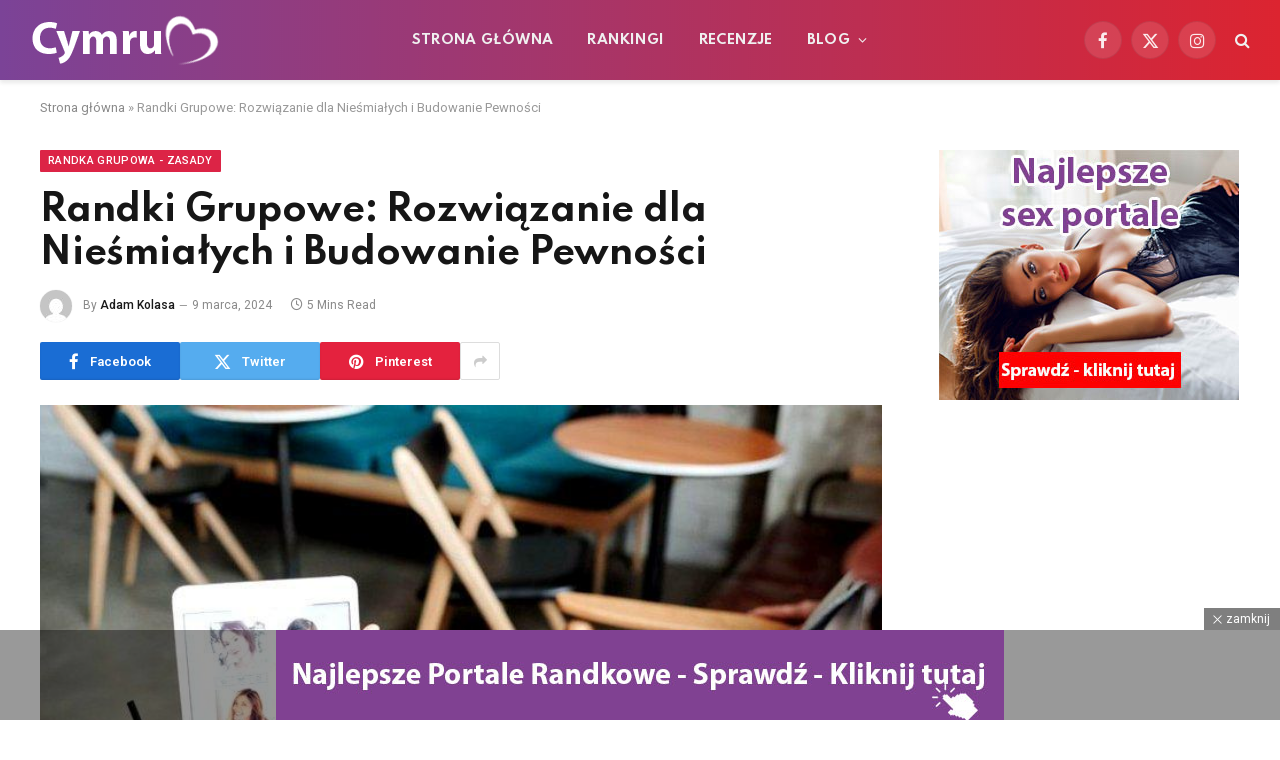

--- FILE ---
content_type: text/html; charset=UTF-8
request_url: https://cymru1914.org/korzysci-z-randek-grupowych-dla-niesmialych/
body_size: 29680
content:

<!DOCTYPE html>
<html lang="pl-PL" class="s-light site-s-light">

<head>

	<meta charset="UTF-8" />
	<meta name="viewport" content="width=device-width, initial-scale=1" />
	<meta name='robots' content='index, follow, max-image-preview:large, max-snippet:-1, max-video-preview:-1' />
<script type="text/javascript" id="wpp-js" src="https://cymru1914.org/wp-content/plugins/wordpress-popular-posts/assets/js/wpp.min.js" data-sampling="0" data-sampling-rate="100" data-api-url="https://cymru1914.org/wp-json/wordpress-popular-posts" data-post-id="6439" data-token="7e0ecc0b25" data-lang="0" data-debug="0"></script>

	<!-- This site is optimized with the Yoast SEO plugin v23.1 - https://yoast.com/wordpress/plugins/seo/ -->
	<title>Randki Grupowe: Rozwiązanie dla Nieśmiałych i Budowanie Pewności</title><link rel="preload" as="image" imagesrcset="https://cymru1914.org/wp-content/uploads/2024/04/Korzysci-z-randek-grupowych-dla-niesmialych_20240406_170038.jpg 800w, https://cymru1914.org/wp-content/uploads/2024/04/Korzysci-z-randek-grupowych-dla-niesmialych_20240406_170038-300x180.jpg 300w, https://cymru1914.org/wp-content/uploads/2024/04/Korzysci-z-randek-grupowych-dla-niesmialych_20240406_170038-768x460.jpg 768w, https://cymru1914.org/wp-content/uploads/2024/04/Korzysci-z-randek-grupowych-dla-niesmialych_20240406_170038-150x90.jpg 150w, https://cymru1914.org/wp-content/uploads/2024/04/Korzysci-z-randek-grupowych-dla-niesmialych_20240406_170038-450x269.jpg 450w, https://cymru1914.org/wp-content/uploads/2024/04/Korzysci-z-randek-grupowych-dla-niesmialych_20240406_170038-80x48.jpg 80w, https://cymru1914.org/wp-content/uploads/2024/04/Korzysci-z-randek-grupowych-dla-niesmialych_20240406_170038-160x96.jpg 160w, https://cymru1914.org/wp-content/uploads/2024/04/Korzysci-z-randek-grupowych-dla-niesmialych_20240406_170038-760x455.jpg 760w, https://cymru1914.org/wp-content/uploads/2024/04/Korzysci-z-randek-grupowych-dla-niesmialych_20240406_170038-370x222.jpg 370w" imagesizes="(max-width: 788px) 100vw, 788px" /><link rel="preload" as="font" href="https://cymru1914.org/wp-content/themes/smart-mag/css/icons/fonts/ts-icons.woff2?v2.8" type="font/woff2" crossorigin="anonymous" />
	<link rel="canonical" href="https://cymru1914.org/korzysci-z-randek-grupowych-dla-niesmialych/" />
	<meta property="og:locale" content="pl_PL" />
	<meta property="og:type" content="article" />
	<meta property="og:title" content="Randki Grupowe: Rozwiązanie dla Nieśmiałych i Budowanie Pewności" />
	<meta property="og:description" content="Czy jesteś osobą nieśmiałą, która ma trudności z inicjowaniem rozmów na randkach? A może po prostu szukasz nowych, ciekawych sposobów na poznanie potencjalnych partnerów? W artykule &#8222;Korzyści z randek grupowych dla nieśmiałych&#8221; odkryjesz, dlaczego randki grupowe mogą być idealnym rozwiązaniem dla Ciebie! Przekonaj się, dlaczego warto wyjść poza strefę komfortu i spróbować czegoś nowego! Zobacz" />
	<meta property="og:url" content="https://cymru1914.org/korzysci-z-randek-grupowych-dla-niesmialych/" />
	<meta property="og:site_name" content="Cymru Dating Central" />
	<meta property="article:published_time" content="2024-03-09T09:57:06+00:00" />
	<meta property="article:modified_time" content="2024-04-28T19:09:51+00:00" />
	<meta property="og:image" content="https://cymru1914.org/wp-content/uploads/2024/04/Korzysci-z-randek-grupowych-dla-niesmialych_20240406_170038.jpg" />
	<meta property="og:image:width" content="800" />
	<meta property="og:image:height" content="479" />
	<meta property="og:image:type" content="image/jpeg" />
	<meta name="author" content="Adam Kolasa" />
	<meta name="twitter:card" content="summary_large_image" />
	<meta name="twitter:label1" content="Napisane przez" />
	<meta name="twitter:data1" content="Adam Kolasa" />
	<meta name="twitter:label2" content="Szacowany czas czytania" />
	<meta name="twitter:data2" content="6 minut" />
	<script type="application/ld+json" class="yoast-schema-graph">{"@context":"https://schema.org","@graph":[{"@type":"WebPage","@id":"https://cymru1914.org/korzysci-z-randek-grupowych-dla-niesmialych/","url":"https://cymru1914.org/korzysci-z-randek-grupowych-dla-niesmialych/","name":"Randki Grupowe: Rozwiązanie dla Nieśmiałych i Budowanie Pewności","isPartOf":{"@id":"https://cymru1914.org/#website"},"primaryImageOfPage":{"@id":"https://cymru1914.org/korzysci-z-randek-grupowych-dla-niesmialych/#primaryimage"},"image":{"@id":"https://cymru1914.org/korzysci-z-randek-grupowych-dla-niesmialych/#primaryimage"},"thumbnailUrl":"https://cymru1914.org/wp-content/uploads/2024/04/Korzysci-z-randek-grupowych-dla-niesmialych_20240406_170038.jpg","datePublished":"2024-03-09T09:57:06+00:00","dateModified":"2024-04-28T19:09:51+00:00","author":{"@id":"https://cymru1914.org/#/schema/person/fe6ffed5ac4b5618949e80b511ded638"},"breadcrumb":{"@id":"https://cymru1914.org/korzysci-z-randek-grupowych-dla-niesmialych/#breadcrumb"},"inLanguage":"pl-PL","potentialAction":[{"@type":"ReadAction","target":["https://cymru1914.org/korzysci-z-randek-grupowych-dla-niesmialych/"]}]},{"@type":"ImageObject","inLanguage":"pl-PL","@id":"https://cymru1914.org/korzysci-z-randek-grupowych-dla-niesmialych/#primaryimage","url":"https://cymru1914.org/wp-content/uploads/2024/04/Korzysci-z-randek-grupowych-dla-niesmialych_20240406_170038.jpg","contentUrl":"https://cymru1914.org/wp-content/uploads/2024/04/Korzysci-z-randek-grupowych-dla-niesmialych_20240406_170038.jpg","width":800,"height":479,"caption":"Korzyści z randek grupowych dla nieśmiałych"},{"@type":"BreadcrumbList","@id":"https://cymru1914.org/korzysci-z-randek-grupowych-dla-niesmialych/#breadcrumb","itemListElement":[{"@type":"ListItem","position":1,"name":"Strona główna","item":"https://cymru1914.org/"},{"@type":"ListItem","position":2,"name":"Randki Grupowe: Rozwiązanie dla Nieśmiałych i Budowanie Pewności"}]},{"@type":"WebSite","@id":"https://cymru1914.org/#website","url":"https://cymru1914.org/","name":"Cymru Dating Central","description":"","potentialAction":[{"@type":"SearchAction","target":{"@type":"EntryPoint","urlTemplate":"https://cymru1914.org/?s={search_term_string}"},"query-input":"required name=search_term_string"}],"inLanguage":"pl-PL"},{"@type":"Person","@id":"https://cymru1914.org/#/schema/person/fe6ffed5ac4b5618949e80b511ded638","name":"Adam Kolasa","image":{"@type":"ImageObject","inLanguage":"pl-PL","@id":"https://cymru1914.org/#/schema/person/image/","url":"https://secure.gravatar.com/avatar/38c0153b1f98712ecd013a64753b2d84?s=96&d=mm&r=g","contentUrl":"https://secure.gravatar.com/avatar/38c0153b1f98712ecd013a64753b2d84?s=96&d=mm&r=g","caption":"Adam Kolasa"},"description":"Adam Kolasa to ekspert w dziedzinie randkowania, który łączy swoje bogate doświadczenie zawodowe i osobiste z pasją do pomagania innym w nawigowaniu po skomplikowanym świecie relacji międzyludzkich. Specjalizując się w nowoczesnych strategiach randkowania, Adam oferuje czytelnikom praktyczne porady, które są jednocześnie oparte na najnowszych badaniach i trendach społecznych. Jego artykuły eksplorują tematy od pierwszego wrażenia po budowanie długotrwałych związków, koncentrując się na różnorodności kulturowej i emocjonalnej inteligencji jako kluczowych elementach udanych relacji. Adam jest również zaangażowany w rozwijanie dialogu na temat zdrowych związków, co czyni go cenionym autorytetem dla czytelników szukających głębokiego zrozumienia dynamiki współczesnego randkowania. Jego podejście podkreśla znaczenie bycia autentycznym i świadomym w relacjach, a jego prace często pojawiają się w czołowych publikacjach o tematyce relacyjnej.","sameAs":["https://cymru1914.org"],"url":"https://cymru1914.org/author/admin/"}]}</script>
	<!-- / Yoast SEO plugin. -->


<link rel='dns-prefetch' href='//fonts.googleapis.com' />
<link rel="alternate" type="application/rss+xml" title="Cymru Dating Central &raquo; Kanał z wpisami" href="https://cymru1914.org/feed/" />
<link rel="alternate" type="application/rss+xml" title="Cymru Dating Central &raquo; Kanał z komentarzami" href="https://cymru1914.org/comments/feed/" />
<link rel="alternate" type="application/rss+xml" title="Cymru Dating Central &raquo; Randki Grupowe: Rozwiązanie dla Nieśmiałych i Budowanie Pewności Kanał z komentarzami" href="https://cymru1914.org/korzysci-z-randek-grupowych-dla-niesmialych/feed/" />
			<meta property="og:type" content="article" />
			<meta property="og:url" content="https://cymru1914.org/korzysci-z-randek-grupowych-dla-niesmialych/" />
			<meta property="og:title" content="Randki Grupowe: Rozwiązanie dla Nieśmiałych i Budowanie Pewności" />
			<meta property="og:description" content="

Czy jesteś osobą nieśmiałą, która ma trudności z inicjowaniem rozmów na randkach? A może po prostu szukasz nowych, ciekawych sposobów na poznanie potencjalnych partnerów? W artykule &quot;Korzyści z randek grupowych dla nieśmiałych&quot; odkryjesz, dlaczego randki grupowe mogą być idealnym rozwiązaniem dla Ciebie! Przekonaj się, dlaczego warto wyjść poza strefę komfortu i spróbować czegoś nowego!Zobacz" />  
							<meta property="og:image" content="https://cymru1914.org/wp-content/uploads/2024/04/Korzysci-z-randek-grupowych-dla-niesmialych_20240406_170038.jpg"/>
				<script type="text/javascript">
/* <![CDATA[ */
window._wpemojiSettings = {"baseUrl":"https:\/\/s.w.org\/images\/core\/emoji\/15.0.3\/72x72\/","ext":".png","svgUrl":"https:\/\/s.w.org\/images\/core\/emoji\/15.0.3\/svg\/","svgExt":".svg","source":{"concatemoji":"https:\/\/cymru1914.org\/wp-includes\/js\/wp-emoji-release.min.js?ver=6.5.5"}};
/*! This file is auto-generated */
!function(i,n){var o,s,e;function c(e){try{var t={supportTests:e,timestamp:(new Date).valueOf()};sessionStorage.setItem(o,JSON.stringify(t))}catch(e){}}function p(e,t,n){e.clearRect(0,0,e.canvas.width,e.canvas.height),e.fillText(t,0,0);var t=new Uint32Array(e.getImageData(0,0,e.canvas.width,e.canvas.height).data),r=(e.clearRect(0,0,e.canvas.width,e.canvas.height),e.fillText(n,0,0),new Uint32Array(e.getImageData(0,0,e.canvas.width,e.canvas.height).data));return t.every(function(e,t){return e===r[t]})}function u(e,t,n){switch(t){case"flag":return n(e,"\ud83c\udff3\ufe0f\u200d\u26a7\ufe0f","\ud83c\udff3\ufe0f\u200b\u26a7\ufe0f")?!1:!n(e,"\ud83c\uddfa\ud83c\uddf3","\ud83c\uddfa\u200b\ud83c\uddf3")&&!n(e,"\ud83c\udff4\udb40\udc67\udb40\udc62\udb40\udc65\udb40\udc6e\udb40\udc67\udb40\udc7f","\ud83c\udff4\u200b\udb40\udc67\u200b\udb40\udc62\u200b\udb40\udc65\u200b\udb40\udc6e\u200b\udb40\udc67\u200b\udb40\udc7f");case"emoji":return!n(e,"\ud83d\udc26\u200d\u2b1b","\ud83d\udc26\u200b\u2b1b")}return!1}function f(e,t,n){var r="undefined"!=typeof WorkerGlobalScope&&self instanceof WorkerGlobalScope?new OffscreenCanvas(300,150):i.createElement("canvas"),a=r.getContext("2d",{willReadFrequently:!0}),o=(a.textBaseline="top",a.font="600 32px Arial",{});return e.forEach(function(e){o[e]=t(a,e,n)}),o}function t(e){var t=i.createElement("script");t.src=e,t.defer=!0,i.head.appendChild(t)}"undefined"!=typeof Promise&&(o="wpEmojiSettingsSupports",s=["flag","emoji"],n.supports={everything:!0,everythingExceptFlag:!0},e=new Promise(function(e){i.addEventListener("DOMContentLoaded",e,{once:!0})}),new Promise(function(t){var n=function(){try{var e=JSON.parse(sessionStorage.getItem(o));if("object"==typeof e&&"number"==typeof e.timestamp&&(new Date).valueOf()<e.timestamp+604800&&"object"==typeof e.supportTests)return e.supportTests}catch(e){}return null}();if(!n){if("undefined"!=typeof Worker&&"undefined"!=typeof OffscreenCanvas&&"undefined"!=typeof URL&&URL.createObjectURL&&"undefined"!=typeof Blob)try{var e="postMessage("+f.toString()+"("+[JSON.stringify(s),u.toString(),p.toString()].join(",")+"));",r=new Blob([e],{type:"text/javascript"}),a=new Worker(URL.createObjectURL(r),{name:"wpTestEmojiSupports"});return void(a.onmessage=function(e){c(n=e.data),a.terminate(),t(n)})}catch(e){}c(n=f(s,u,p))}t(n)}).then(function(e){for(var t in e)n.supports[t]=e[t],n.supports.everything=n.supports.everything&&n.supports[t],"flag"!==t&&(n.supports.everythingExceptFlag=n.supports.everythingExceptFlag&&n.supports[t]);n.supports.everythingExceptFlag=n.supports.everythingExceptFlag&&!n.supports.flag,n.DOMReady=!1,n.readyCallback=function(){n.DOMReady=!0}}).then(function(){return e}).then(function(){var e;n.supports.everything||(n.readyCallback(),(e=n.source||{}).concatemoji?t(e.concatemoji):e.wpemoji&&e.twemoji&&(t(e.twemoji),t(e.wpemoji)))}))}((window,document),window._wpemojiSettings);
/* ]]> */
</script>
<link property="stylesheet" rel='stylesheet' id='trx_addons-icons-css' href='https://cymru1914.org/wp-content/plugins/trx_addons/css/font-icons/css/trx_addons_icons.css' type='text/css' media='all' />
<style id='wp-emoji-styles-inline-css' type='text/css'>

	img.wp-smiley, img.emoji {
		display: inline !important;
		border: none !important;
		box-shadow: none !important;
		height: 1em !important;
		width: 1em !important;
		margin: 0 0.07em !important;
		vertical-align: -0.1em !important;
		background: none !important;
		padding: 0 !important;
	}
</style>
<link property="stylesheet" rel='stylesheet' id='wp-block-library-css' href='https://cymru1914.org/wp-includes/css/dist/block-library/style.min.css?ver=6.5.5' type='text/css' media='all' />
<style id='classic-theme-styles-inline-css' type='text/css'>
/*! This file is auto-generated */
.wp-block-button__link{color:#fff;background-color:#32373c;border-radius:9999px;box-shadow:none;text-decoration:none;padding:calc(.667em + 2px) calc(1.333em + 2px);font-size:1.125em}.wp-block-file__button{background:#32373c;color:#fff;text-decoration:none}
</style>
<style id='global-styles-inline-css' type='text/css'>
body{--wp--preset--color--black: #000000;--wp--preset--color--cyan-bluish-gray: #abb8c3;--wp--preset--color--white: #ffffff;--wp--preset--color--pale-pink: #f78da7;--wp--preset--color--vivid-red: #cf2e2e;--wp--preset--color--luminous-vivid-orange: #ff6900;--wp--preset--color--luminous-vivid-amber: #fcb900;--wp--preset--color--light-green-cyan: #7bdcb5;--wp--preset--color--vivid-green-cyan: #00d084;--wp--preset--color--pale-cyan-blue: #8ed1fc;--wp--preset--color--vivid-cyan-blue: #0693e3;--wp--preset--color--vivid-purple: #9b51e0;--wp--preset--gradient--vivid-cyan-blue-to-vivid-purple: linear-gradient(135deg,rgba(6,147,227,1) 0%,rgb(155,81,224) 100%);--wp--preset--gradient--light-green-cyan-to-vivid-green-cyan: linear-gradient(135deg,rgb(122,220,180) 0%,rgb(0,208,130) 100%);--wp--preset--gradient--luminous-vivid-amber-to-luminous-vivid-orange: linear-gradient(135deg,rgba(252,185,0,1) 0%,rgba(255,105,0,1) 100%);--wp--preset--gradient--luminous-vivid-orange-to-vivid-red: linear-gradient(135deg,rgba(255,105,0,1) 0%,rgb(207,46,46) 100%);--wp--preset--gradient--very-light-gray-to-cyan-bluish-gray: linear-gradient(135deg,rgb(238,238,238) 0%,rgb(169,184,195) 100%);--wp--preset--gradient--cool-to-warm-spectrum: linear-gradient(135deg,rgb(74,234,220) 0%,rgb(151,120,209) 20%,rgb(207,42,186) 40%,rgb(238,44,130) 60%,rgb(251,105,98) 80%,rgb(254,248,76) 100%);--wp--preset--gradient--blush-light-purple: linear-gradient(135deg,rgb(255,206,236) 0%,rgb(152,150,240) 100%);--wp--preset--gradient--blush-bordeaux: linear-gradient(135deg,rgb(254,205,165) 0%,rgb(254,45,45) 50%,rgb(107,0,62) 100%);--wp--preset--gradient--luminous-dusk: linear-gradient(135deg,rgb(255,203,112) 0%,rgb(199,81,192) 50%,rgb(65,88,208) 100%);--wp--preset--gradient--pale-ocean: linear-gradient(135deg,rgb(255,245,203) 0%,rgb(182,227,212) 50%,rgb(51,167,181) 100%);--wp--preset--gradient--electric-grass: linear-gradient(135deg,rgb(202,248,128) 0%,rgb(113,206,126) 100%);--wp--preset--gradient--midnight: linear-gradient(135deg,rgb(2,3,129) 0%,rgb(40,116,252) 100%);--wp--preset--font-size--small: 13px;--wp--preset--font-size--medium: 20px;--wp--preset--font-size--large: 36px;--wp--preset--font-size--x-large: 42px;--wp--preset--spacing--20: 0.44rem;--wp--preset--spacing--30: 0.67rem;--wp--preset--spacing--40: 1rem;--wp--preset--spacing--50: 1.5rem;--wp--preset--spacing--60: 2.25rem;--wp--preset--spacing--70: 3.38rem;--wp--preset--spacing--80: 5.06rem;--wp--preset--shadow--natural: 6px 6px 9px rgba(0, 0, 0, 0.2);--wp--preset--shadow--deep: 12px 12px 50px rgba(0, 0, 0, 0.4);--wp--preset--shadow--sharp: 6px 6px 0px rgba(0, 0, 0, 0.2);--wp--preset--shadow--outlined: 6px 6px 0px -3px rgba(255, 255, 255, 1), 6px 6px rgba(0, 0, 0, 1);--wp--preset--shadow--crisp: 6px 6px 0px rgba(0, 0, 0, 1);}:where(.is-layout-flex){gap: 0.5em;}:where(.is-layout-grid){gap: 0.5em;}body .is-layout-flex{display: flex;}body .is-layout-flex{flex-wrap: wrap;align-items: center;}body .is-layout-flex > *{margin: 0;}body .is-layout-grid{display: grid;}body .is-layout-grid > *{margin: 0;}:where(.wp-block-columns.is-layout-flex){gap: 2em;}:where(.wp-block-columns.is-layout-grid){gap: 2em;}:where(.wp-block-post-template.is-layout-flex){gap: 1.25em;}:where(.wp-block-post-template.is-layout-grid){gap: 1.25em;}.has-black-color{color: var(--wp--preset--color--black) !important;}.has-cyan-bluish-gray-color{color: var(--wp--preset--color--cyan-bluish-gray) !important;}.has-white-color{color: var(--wp--preset--color--white) !important;}.has-pale-pink-color{color: var(--wp--preset--color--pale-pink) !important;}.has-vivid-red-color{color: var(--wp--preset--color--vivid-red) !important;}.has-luminous-vivid-orange-color{color: var(--wp--preset--color--luminous-vivid-orange) !important;}.has-luminous-vivid-amber-color{color: var(--wp--preset--color--luminous-vivid-amber) !important;}.has-light-green-cyan-color{color: var(--wp--preset--color--light-green-cyan) !important;}.has-vivid-green-cyan-color{color: var(--wp--preset--color--vivid-green-cyan) !important;}.has-pale-cyan-blue-color{color: var(--wp--preset--color--pale-cyan-blue) !important;}.has-vivid-cyan-blue-color{color: var(--wp--preset--color--vivid-cyan-blue) !important;}.has-vivid-purple-color{color: var(--wp--preset--color--vivid-purple) !important;}.has-black-background-color{background-color: var(--wp--preset--color--black) !important;}.has-cyan-bluish-gray-background-color{background-color: var(--wp--preset--color--cyan-bluish-gray) !important;}.has-white-background-color{background-color: var(--wp--preset--color--white) !important;}.has-pale-pink-background-color{background-color: var(--wp--preset--color--pale-pink) !important;}.has-vivid-red-background-color{background-color: var(--wp--preset--color--vivid-red) !important;}.has-luminous-vivid-orange-background-color{background-color: var(--wp--preset--color--luminous-vivid-orange) !important;}.has-luminous-vivid-amber-background-color{background-color: var(--wp--preset--color--luminous-vivid-amber) !important;}.has-light-green-cyan-background-color{background-color: var(--wp--preset--color--light-green-cyan) !important;}.has-vivid-green-cyan-background-color{background-color: var(--wp--preset--color--vivid-green-cyan) !important;}.has-pale-cyan-blue-background-color{background-color: var(--wp--preset--color--pale-cyan-blue) !important;}.has-vivid-cyan-blue-background-color{background-color: var(--wp--preset--color--vivid-cyan-blue) !important;}.has-vivid-purple-background-color{background-color: var(--wp--preset--color--vivid-purple) !important;}.has-black-border-color{border-color: var(--wp--preset--color--black) !important;}.has-cyan-bluish-gray-border-color{border-color: var(--wp--preset--color--cyan-bluish-gray) !important;}.has-white-border-color{border-color: var(--wp--preset--color--white) !important;}.has-pale-pink-border-color{border-color: var(--wp--preset--color--pale-pink) !important;}.has-vivid-red-border-color{border-color: var(--wp--preset--color--vivid-red) !important;}.has-luminous-vivid-orange-border-color{border-color: var(--wp--preset--color--luminous-vivid-orange) !important;}.has-luminous-vivid-amber-border-color{border-color: var(--wp--preset--color--luminous-vivid-amber) !important;}.has-light-green-cyan-border-color{border-color: var(--wp--preset--color--light-green-cyan) !important;}.has-vivid-green-cyan-border-color{border-color: var(--wp--preset--color--vivid-green-cyan) !important;}.has-pale-cyan-blue-border-color{border-color: var(--wp--preset--color--pale-cyan-blue) !important;}.has-vivid-cyan-blue-border-color{border-color: var(--wp--preset--color--vivid-cyan-blue) !important;}.has-vivid-purple-border-color{border-color: var(--wp--preset--color--vivid-purple) !important;}.has-vivid-cyan-blue-to-vivid-purple-gradient-background{background: var(--wp--preset--gradient--vivid-cyan-blue-to-vivid-purple) !important;}.has-light-green-cyan-to-vivid-green-cyan-gradient-background{background: var(--wp--preset--gradient--light-green-cyan-to-vivid-green-cyan) !important;}.has-luminous-vivid-amber-to-luminous-vivid-orange-gradient-background{background: var(--wp--preset--gradient--luminous-vivid-amber-to-luminous-vivid-orange) !important;}.has-luminous-vivid-orange-to-vivid-red-gradient-background{background: var(--wp--preset--gradient--luminous-vivid-orange-to-vivid-red) !important;}.has-very-light-gray-to-cyan-bluish-gray-gradient-background{background: var(--wp--preset--gradient--very-light-gray-to-cyan-bluish-gray) !important;}.has-cool-to-warm-spectrum-gradient-background{background: var(--wp--preset--gradient--cool-to-warm-spectrum) !important;}.has-blush-light-purple-gradient-background{background: var(--wp--preset--gradient--blush-light-purple) !important;}.has-blush-bordeaux-gradient-background{background: var(--wp--preset--gradient--blush-bordeaux) !important;}.has-luminous-dusk-gradient-background{background: var(--wp--preset--gradient--luminous-dusk) !important;}.has-pale-ocean-gradient-background{background: var(--wp--preset--gradient--pale-ocean) !important;}.has-electric-grass-gradient-background{background: var(--wp--preset--gradient--electric-grass) !important;}.has-midnight-gradient-background{background: var(--wp--preset--gradient--midnight) !important;}.has-small-font-size{font-size: var(--wp--preset--font-size--small) !important;}.has-medium-font-size{font-size: var(--wp--preset--font-size--medium) !important;}.has-large-font-size{font-size: var(--wp--preset--font-size--large) !important;}.has-x-large-font-size{font-size: var(--wp--preset--font-size--x-large) !important;}
.wp-block-navigation a:where(:not(.wp-element-button)){color: inherit;}
:where(.wp-block-post-template.is-layout-flex){gap: 1.25em;}:where(.wp-block-post-template.is-layout-grid){gap: 1.25em;}
:where(.wp-block-columns.is-layout-flex){gap: 2em;}:where(.wp-block-columns.is-layout-grid){gap: 2em;}
.wp-block-pullquote{font-size: 1.5em;line-height: 1.6;}
</style>
<link property="stylesheet" rel='stylesheet' id='adace-style-css' href='https://cymru1914.org/wp-content/plugins/ad-ace/assets/css/style.min.css?ver=1.3.28' type='text/css' media='all' />
<link property="stylesheet" rel='stylesheet' id='shoppable-images-css-css' href='https://cymru1914.org/wp-content/plugins/ad-ace/assets/css/shoppable-images-front.min.css?ver=1.3.28' type='text/css' media='all' />
<link property="stylesheet" rel='stylesheet' id='cace-all-css' href='https://cymru1914.org/wp-content/plugins/comment-ace/assets/css/all.min.css?ver=1.0.8' type='text/css' media='all' />
<link property="stylesheet" rel='stylesheet' id='contact-form-7-css' href='https://cymru1914.org/wp-content/plugins/contact-form-7/includes/css/styles.css?ver=5.9.7' type='text/css' media='all' />
<link property="stylesheet" rel='stylesheet' id='mace-lazy-load-youtube-css' href='https://cymru1914.org/wp-content/plugins/media-ace/includes/lazy-load/assets/css/youtube.min.css?ver=1.4.13' type='text/css' media='all' />
<link property="stylesheet" rel='stylesheet' id='mace-gallery-css' href='https://cymru1914.org/wp-content/plugins/media-ace/includes/gallery/css/gallery.min.css?ver=6.5.5' type='text/css' media='all' />
<link property="stylesheet" rel='stylesheet' id='magnific-popup-css' href='https://cymru1914.org/wp-content/plugins/trx_addons/js/magnific/magnific-popup.min.css' type='text/css' media='all' />
<link property="stylesheet" rel='stylesheet' id='wyr-main-css' href='https://cymru1914.org/wp-content/plugins/whats-your-reaction/css/main.min.css?ver=1.3.20' type='text/css' media='all' />
<link property="stylesheet" rel='stylesheet' id='ez-toc-css' href='https://cymru1914.org/wp-content/plugins/easy-table-of-contents/assets/css/screen.min.css?ver=2.0.68.1' type='text/css' media='all' />
<style id='ez-toc-inline-css' type='text/css'>
div#ez-toc-container .ez-toc-title {font-size: 120%;}div#ez-toc-container .ez-toc-title {font-weight: 500;}div#ez-toc-container ul li {font-size: 95%;}div#ez-toc-container ul li {font-weight: 500;}div#ez-toc-container nav ul ul li {font-size: 90%;}
.ez-toc-container-direction {direction: ltr;}.ez-toc-counter ul{counter-reset: item ;}.ez-toc-counter nav ul li a::before {content: counters(item, '.', decimal) '. ';display: inline-block;counter-increment: item;flex-grow: 0;flex-shrink: 0;margin-right: .2em; float: left; }.ez-toc-widget-direction {direction: ltr;}.ez-toc-widget-container ul{counter-reset: item ;}.ez-toc-widget-container nav ul li a::before {content: counters(item, '.', decimal) '. ';display: inline-block;counter-increment: item;flex-grow: 0;flex-shrink: 0;margin-right: .2em; float: left; }
</style>
<link property="stylesheet" rel='stylesheet' id='wordpress-popular-posts-css-css' href='https://cymru1914.org/wp-content/plugins/wordpress-popular-posts/assets/css/wpp.css?ver=7.0.1' type='text/css' media='all' />
<link property="stylesheet" rel='stylesheet' id='cace-form-css' href='https://cymru1914.org/wp-content/plugins/comment-ace/assets/css/form.min.css?ver=1.0.8' type='text/css' media='all' />
<link property="stylesheet" rel='stylesheet' id='smartmag-core-css' href='https://cymru1914.org/wp-content/themes/smart-mag/style.css?ver=10.0.0' type='text/css' media='all' />
<style id='smartmag-core-inline-css' type='text/css'>
:root { --c-main: #dc2446;
--c-main-rgb: 220,36,70;
--text-font: "Roboto", system-ui, -apple-system, "Segoe UI", Arial, sans-serif;
--body-font: "Roboto", system-ui, -apple-system, "Segoe UI", Arial, sans-serif;
--title-font: "Spartan", system-ui, -apple-system, "Segoe UI", Arial, sans-serif;
--h-font: "Spartan", system-ui, -apple-system, "Segoe UI", Arial, sans-serif;
--sidebar-width: 29%;
--c-excerpts: #686868;
--excerpt-size: 14px; }
.smart-head-main { --c-shadow: #eaeaea; }
.smart-head-main .smart-head-mid { --head-h: 80px; background: linear-gradient(90deg, #7b4397 0%, #dc2430 100%); }
.navigation-main .menu > li > a { font-family: "Spartan", system-ui, -apple-system, "Segoe UI", Arial, sans-serif; font-size: 13px; font-weight: bold; text-transform: uppercase; letter-spacing: 0.03em; }
.mega-menu .post-title a:hover { color: var(--c-nav-drop-hov); }
.s-dark .navigation-main { --c-nav-hov: #ff9191; }
.s-dark .navigation { --c-nav-drop-bg: #982f5b; }
.smart-head-mobile .smart-head-mid { background: linear-gradient(90deg, #794c93 0%, #dd2c35 100%); }
.s-dark .off-canvas, .off-canvas.s-dark { background-color: #140010; }
.s-dark .smart-head-main .spc-social,
.smart-head-main .s-dark .spc-social { --c-spc-social: rgba(255,255,255,0.9); --c-spc-social-hov: #ffffff; }
.smart-head-main .spc-social { --spc-social-fs: 17px; }
.s-dark .smart-head-main .search-icon:hover,
.smart-head-main .s-dark .search-icon:hover { color: #ffffff; }
.s-dark .upper-footer { background-color: #140010; }
.s-dark .lower-footer { background-color: #140010; }
.post-meta .text-in, .post-meta .post-cat > a { font-size: 11px; }
.post-meta .post-cat > a { font-weight: 600; }
.block-head-f { --space-below: 7px; --line-weight: 6px; --c-line: var(--c-main); --c-border: #ffffff; }
.block-head-f .heading { color: var(--c-main); }
.load-button { padding-top: 14px; padding-bottom: 14px; padding-left: 14px; padding-right: 14px; width: 300px; min-width: 0; border-radius: 50px; }
.loop-grid-base .post-title { font-size: 16px; font-weight: bold; line-height: 1.4; letter-spacing: -0.03em; }
.loop-list .post-title { font-size: 20px; font-weight: bold; line-height: 1.5; letter-spacing: -0.03em; }
.loop-small .post-title { font-size: 14px; font-weight: 600; letter-spacing: -0.03em; }
@media (min-width: 940px) and (max-width: 1200px) { .navigation-main .menu > li > a { font-size: calc(10px + (13px - 10px) * .7); } }


</style>
<link property="stylesheet" rel='stylesheet' id='smartmag-magnific-popup-css' href='https://cymru1914.org/wp-content/themes/smart-mag/css/lightbox.css?ver=10.0.0' type='text/css' media='all' />
<link property="stylesheet" rel='stylesheet' id='smartmag-icons-css' href='https://cymru1914.org/wp-content/themes/smart-mag/css/icons/icons.css?ver=10.0.0' type='text/css' media='all' />
<link property="stylesheet" rel='stylesheet' id='trx_addons-css' href='https://cymru1914.org/wp-content/plugins/trx_addons/css/__styles.css' type='text/css' media='all' />
<link property="stylesheet" rel='stylesheet' id='trx_addons-animations-css' href='https://cymru1914.org/wp-content/plugins/trx_addons/css/trx_addons.animations.css' type='text/css' media='all' />
<link property="stylesheet" rel='stylesheet' id='smartmag-gfonts-custom-css' href='https://fonts.googleapis.com/css?family=Roboto%3A400%2C500%2C600%2C700%7CSpartan%3A400%2C500%2C600%2C700%2Cbold&#038;display=swap' type='text/css' media='all' />
<link property="stylesheet" rel='stylesheet' id='trx_addons-responsive-css' href='https://cymru1914.org/wp-content/plugins/trx_addons/css/__responsive.css' type='text/css' media='(max-width:1439px)' />
<script type="text/javascript" id="smartmag-lazy-inline-js-after">
/* <![CDATA[ */
/**
 * @copyright ThemeSphere
 * @preserve
 */
var BunyadLazy={};BunyadLazy.load=function(){function a(e,n){var t={};e.dataset.bgset&&e.dataset.sizes?(t.sizes=e.dataset.sizes,t.srcset=e.dataset.bgset):t.src=e.dataset.bgsrc,function(t){var a=t.dataset.ratio;if(0<a){const e=t.parentElement;if(e.classList.contains("media-ratio")){const n=e.style;n.getPropertyValue("--a-ratio")||(n.paddingBottom=100/a+"%")}}}(e);var a,o=document.createElement("img");for(a in o.onload=function(){var t="url('"+(o.currentSrc||o.src)+"')",a=e.style;a.backgroundImage!==t&&requestAnimationFrame(()=>{a.backgroundImage=t,n&&n()}),o.onload=null,o.onerror=null,o=null},o.onerror=o.onload,t)o.setAttribute(a,t[a]);o&&o.complete&&0<o.naturalWidth&&o.onload&&o.onload()}function e(t){t.dataset.loaded||a(t,()=>{document.dispatchEvent(new Event("lazyloaded")),t.dataset.loaded=1})}function n(t){"complete"===document.readyState?t():window.addEventListener("load",t)}return{initEarly:function(){var t,a=()=>{document.querySelectorAll(".img.bg-cover:not(.lazyload)").forEach(e)};"complete"!==document.readyState?(t=setInterval(a,150),n(()=>{a(),clearInterval(t)})):a()},callOnLoad:n,initBgImages:function(t){t&&n(()=>{document.querySelectorAll(".img.bg-cover").forEach(e)})},bgLoad:a}}(),BunyadLazy.load.initEarly();
/* ]]> */
</script>
<script type="text/javascript" src="https://cymru1914.org/wp-includes/js/jquery/jquery.min.js?ver=3.7.1" id="jquery-core-js"></script>
<script type="text/javascript" src="https://cymru1914.org/wp-includes/js/jquery/jquery-migrate.min.js?ver=3.4.1" id="jquery-migrate-js"></script>
<script type="text/javascript" src="https://cymru1914.org/wp-content/plugins/ad-ace/assets/js/slot-slideup.js?ver=1.3.28" id="adace-slot-slideup-js"></script>
<script type="text/javascript" src="https://cymru1914.org/wp-content/plugins/ad-ace/includes/shoppable-images/assets/js/shoppable-images-front.js?ver=1.3.28" id="shoppable-images-js-js"></script>
<script type="text/javascript" src="https://cymru1914.org/wp-content/plugins/ad-ace/assets/js/coupons.js?ver=1.3.28" id="adace-coupons-js"></script>
<script type="text/javascript" id="commentace-core-js-extra">
/* <![CDATA[ */
var commentace = {"ajax_url":"https:\/\/cymru1914.org\/wp-admin\/admin-ajax.php","nonce":"d2a406b53e","in_debug_mode":"","user_logged_in":"","login_url":"https:\/\/cymru1914.org\/wp-login.php","number_format":{"decimals":0,"dec_point":",","thousands_sep":"\u00a0"},"i18n":{"remove":"Remove","login_required":"You must be logged in to perform that action","copied_to_clipboard":"Copied to your clipboard"}};
/* ]]> */
</script>
<script type="text/javascript" src="https://cymru1914.org/wp-content/plugins/comment-ace/assets/js/core.js?ver=1.0.8" id="commentace-core-js"></script>
<script type="text/javascript" src="https://cymru1914.org/wp-content/plugins/comment-ace/assets/js/comments.js?ver=1.0.8" id="commentace-comments-js"></script>
<link rel="https://api.w.org/" href="https://cymru1914.org/wp-json/" /><link rel="alternate" type="application/json" href="https://cymru1914.org/wp-json/wp/v2/posts/6439" /><link rel="EditURI" type="application/rsd+xml" title="RSD" href="https://cymru1914.org/xmlrpc.php?rsd" />
<meta name="generator" content="WordPress 6.5.5" />
<link rel='shortlink' href='https://cymru1914.org/?p=6439' />
<link rel="alternate" type="application/json+oembed" href="https://cymru1914.org/wp-json/oembed/1.0/embed?url=https%3A%2F%2Fcymru1914.org%2Fkorzysci-z-randek-grupowych-dla-niesmialych%2F" />
<link rel="alternate" type="text/xml+oembed" href="https://cymru1914.org/wp-json/oembed/1.0/embed?url=https%3A%2F%2Fcymru1914.org%2Fkorzysci-z-randek-grupowych-dla-niesmialych%2F&#038;format=xml" />
<style type="text/css">.eafl-disclaimer-small{font-size:.8em}.eafl-disclaimer-smaller{font-size:.6em}</style><link rel="preload" href="https://cymru1914.org/wp-content/plugins/g1-socials/css/iconfont/fonts/g1-socials.woff" as="font" type="font/woff" crossorigin="anonymous">	<style>
		.lazyload, .lazyloading {
			opacity: 0;
		}
		.lazyloaded {
			opacity: 1;
		}
		.lazyload,
		.lazyloading,
		.lazyloaded {
			transition: opacity 0.175s ease-in-out;
		}

		iframe.lazyloading {
			opacity: 1;
			transition: opacity 0.375s ease-in-out;
			background: #f2f2f2 no-repeat center;
		}
		iframe.lazyloaded {
			opacity: 1;
		}
	</style>
	            <style id="wpp-loading-animation-styles">@-webkit-keyframes bgslide{from{background-position-x:0}to{background-position-x:-200%}}@keyframes bgslide{from{background-position-x:0}to{background-position-x:-200%}}.wpp-widget-block-placeholder,.wpp-shortcode-placeholder{margin:0 auto;width:60px;height:3px;background:#dd3737;background:linear-gradient(90deg,#dd3737 0%,#571313 10%,#dd3737 100%);background-size:200% auto;border-radius:3px;-webkit-animation:bgslide 1s infinite linear;animation:bgslide 1s infinite linear}</style>
            
		<script>
		var BunyadSchemeKey = 'bunyad-scheme';
		(() => {
			const d = document.documentElement;
			const c = d.classList;
			var scheme = localStorage.getItem(BunyadSchemeKey);
			
			if (scheme) {
				d.dataset.origClass = c;
				scheme === 'dark' ? c.remove('s-light', 'site-s-light') : c.remove('s-dark', 'site-s-dark');
				c.add('site-s-' + scheme, 's-' + scheme);
			}
		})();
		</script>
		<meta name="generator" content="Elementor 3.23.2; features: e_optimized_css_loading, e_font_icon_svg, additional_custom_breakpoints, e_lazyload; settings: css_print_method-external, google_font-enabled, font_display-swap">
			<style>
				.e-con.e-parent:nth-of-type(n+4):not(.e-lazyloaded):not(.e-no-lazyload),
				.e-con.e-parent:nth-of-type(n+4):not(.e-lazyloaded):not(.e-no-lazyload) * {
					background-image: none !important;
				}
				@media screen and (max-height: 1024px) {
					.e-con.e-parent:nth-of-type(n+3):not(.e-lazyloaded):not(.e-no-lazyload),
					.e-con.e-parent:nth-of-type(n+3):not(.e-lazyloaded):not(.e-no-lazyload) * {
						background-image: none !important;
					}
				}
				@media screen and (max-height: 640px) {
					.e-con.e-parent:nth-of-type(n+2):not(.e-lazyloaded):not(.e-no-lazyload),
					.e-con.e-parent:nth-of-type(n+2):not(.e-lazyloaded):not(.e-no-lazyload) * {
						background-image: none !important;
					}
				}
			</style>
			<meta name="generator" content="Powered by WPBakery Page Builder - drag and drop page builder for WordPress."/>
<link rel="preload" href="https://cymru1914.org/wp-content/plugins/comment-ace/assets/css/iconfont/fonts/cace.woff" as="font" type="font/woff" crossorigin="anonymous"><link rel="icon" href="https://cymru1914.org/wp-content/uploads/2024/05/cropped-icons8-sparkling-heart-48-1-32x32.png" sizes="32x32" />
<link rel="icon" href="https://cymru1914.org/wp-content/uploads/2024/05/cropped-icons8-sparkling-heart-48-1-192x192.png" sizes="192x192" />
<link rel="apple-touch-icon" href="https://cymru1914.org/wp-content/uploads/2024/05/cropped-icons8-sparkling-heart-48-1-180x180.png" />
<meta name="msapplication-TileImage" content="https://cymru1914.org/wp-content/uploads/2024/05/cropped-icons8-sparkling-heart-48-1-270x270.png" />
		<style type="text/css" id="wp-custom-css">
			


.btn-aff.check a {
    display: inline-block !important;
    background-color: red !important;
    color: white !important;
    padding: 15px 30px !important; /* Zwiększony padding dla większego przycisku */
    text-align: center !important;
    text-decoration: none !important;
    font-weight: bold !important;
    border-radius: 5px !important;
    font-size: 18px !important; /* Zwiększona czcionka */
    margin: auto !important;
    width: auto !important;
}

.btn-aff.check a:hover {
    background-color: #cc0000 !important;
}

@media (max-width: 768px) {
    .btn-aff.check a {
        padding: 12px 25px !important; /* Nieco mniejszy padding na urządzeniach mobilnych */
        font-size: 16px !important; /* Nieco mniejsza czcionka na urządzeniach mobilnych */
    }
}


table {
    border-collapse: collapse;
    width: 100%;  /* Zmień na 100% dla maksymalnego wykorzystania dostępnego miejsca */
    margin: 20px auto;
    font-family: Arial, sans-serif;
    background-color: #f9f9f9;
    box-shadow: 0px 0px 10px rgba(0, 0, 0, 0.1);
}

table, th, td {
    border: 1px solid #ccc;
}

th, td {
    padding: 15px 25px;
    text-align: left;
}

th {
    background-color: #e6e6e6;
    font-weight: bold;
}

tr:nth-child(odd) {
    background-color: #f2f2f2;
}

tr:hover {
    background-color: #d4d4d4;
}

.title {
    text-align: center;
    font-size: larger;
}

/* Media query dla ekranów o szerokości poniżej 768px (np. smartfony) */
@media (max-width: 768px) {
    th, td {
        padding: 8px 15px;  /* Zmniejszenie paddingu dla lepszej czytelności na małych ekranach */
    }

    .title {
        font-size: medium;  /* Zmniejszenie rozmiaru czcionki, aby lepiej pasowała na małe ekrany */
    }
}





/* Style dla boxu CTA */
.cta-box {
    border: 2px solid #2C3E50;
    padding: 20px;
    text-align: center;
    max-width: 300px;
    margin: 20px auto;
    border-radius: 10px;
    box-shadow: 0 4px 8px rgba(0,0,0,0.1);
    transition: transform 0.2s;
}

.cta-box:hover {
    transform: translateY(-5px);
}

.cta-box h3 {
    margin: 0;
    color: #E74C3C;
    font-size: 24px;
}

.cta-box p {
    margin: 10px 0;
}

.cta-box a {
    display: inline-block;
    padding: 10px 20px;
    background-color: #E74C3C;
    color: white;
    border-radius: 5px;
    text-decoration: none;
    transition: background-color 0.2s;
}

.cta-box a:hover {
    background-color: #C0392B;
}

@media (max-width: 768px) {
    .cta-box {
        padding: 15px;
    }

    .cta-box h3 {
        font-size: 20px;
    }

    .cta-box a {
        padding: 8px 16px;
    }
}		</style>
		<noscript><style> .wpb_animate_when_almost_visible { opacity: 1; }</style></noscript>
<!-- Google tag (gtag.js) -->
<script async src="https://www.googletagmanager.com/gtag/js?id=G-5Z4YGBVH7X"></script>
<script>
  window.dataLayer = window.dataLayer || [];
  function gtag(){dataLayer.push(arguments);}
  gtag('js', new Date());

  gtag('config', 'G-5Z4YGBVH7X');
</script>

<style> .ucb9c2dcc82714519a0ca382130b5b428 { padding:0px; margin: 0; padding-top:1em!important; padding-bottom:1em!important; width:100%; display: block; font-weight:bold; background-color:#eaeaea; border:0!important; border-left:4px solid #34495E!important; text-decoration:none; } .ucb9c2dcc82714519a0ca382130b5b428:active, .ucb9c2dcc82714519a0ca382130b5b428:hover { opacity: 1; transition: opacity 250ms; webkit-transition: opacity 250ms; text-decoration:none; } .ucb9c2dcc82714519a0ca382130b5b428 { transition: background-color 250ms; webkit-transition: background-color 250ms; opacity: 1; transition: opacity 250ms; webkit-transition: opacity 250ms; } .ucb9c2dcc82714519a0ca382130b5b428 .ctaText { font-weight:bold; color:#464646; text-decoration:none; font-size: 16px; } .ucb9c2dcc82714519a0ca382130b5b428 .postTitle { color:#000000; text-decoration: underline!important; font-size: 16px; } .ucb9c2dcc82714519a0ca382130b5b428:hover .postTitle { text-decoration: underline!important; } </style>
<style>
.portal-review {
  font-family: 'Arial', sans-serif;
  background: #fff;
  border-radius: 8px;
  box-shadow: 0 4px 12px rgba(0, 0, 0, 0.05);
  padding: 20px;
  max-width: 600px;
  margin: 30px auto;
}

.portal-review h2 {
  text-align: center;
  margin-bottom: 20px;
}

.portal-review .eco-rating {
  background-color: #f2f2f2;
  padding: 10px 0;
  margin-bottom: 20px;
  text-align: center;
  font-size: 18px;
  font-weight: bold;
  color: #333;
  border-radius: 8px;
  display: inline-block;
  width: auto;
}

.portal-review .rating-bar {
  margin-bottom: 10px;
}

.portal-review .rating-label {
  font-weight: bold;
  margin-right: 5px;
}

.portal-review .rating-stars {
  font-size: 20px;
  color: #ffd700; /* kolor złoty */
}

.btn-go-to {
  background-color: #d9534f;
  color: white;
  padding: 12px 25px;
  text-align: center;
  text-decoration: none;
  display: block;
  width: 100%;
  border: none;
  border-radius: 4px;
  font-size: 18px;
  margin-top: 20px;
  box-shadow: 0 2px 4px rgba(0, 0, 0, 0.2);
  cursor: pointer;
  transition: background-color 0.3s;
}

.btn-go-to:hover {
  background-color: #c9302c;
}

@media (max-width: 768px) {
  .portal-review {
    padding: 15px;
  }

  .portal-review .eco-rating {
    padding: 10px;
    font-size: 16px;
  }

  .btn-go-to {
    padding: 10px 15px;
    font-size: 16px;
  }
}
</style>
<style type="text/css">
		@media only screen and (max-width: 600px ) {
			.adace-hide-on-mobile{
				display:none !important;
			}
			.adace-hide-on-phone{
				display:none !important;
			}
		}
		@media only screen and (min-width: 601px  ) and  (max-width: 800px ){
			.adace-hide-on-portrait{
				display:none !important;
			}
		}
		@media only screen and (min-width: 801px  ) and  (max-width: 960px ){
			.adace-hide-on-landscape{
				display:none !important;
			}
		}
		@media only screen and (min-width: 601px  ) and  (max-width: 960px ){
			.adace-hide-on-tablet{
				display:none !important;
			}
		}
		@media only screen and (min-width: 961px  ){
			.adace-hide-on-desktop{
				display:none !important;
			}
		}
	</style>
<link property="stylesheet" rel='stylesheet' id='g1-socials-basic-screen-css' href='https://cymru1914.org/wp-content/plugins/g1-socials/css/screen-basic.min.css?ver=1.2.28' type='text/css' media='all' />
<link property="stylesheet" rel='stylesheet' id='g1-socials-snapcode-css' href='https://cymru1914.org/wp-content/plugins/g1-socials/css/snapcode.min.css?ver=1.2.28' type='text/css' media='all' /></head>

<body class="post-template-default single single-post postid-6439 single-format-standard hide_fixed_rows_enabled right-sidebar post-layout-modern post-cat-151 has-lb has-lb-sm layout-normal wpb-js-composer js-comp-ver-6.10.0 vc_responsive elementor-default elementor-kit-5439">



<div class="main-wrap">

	
<div class="off-canvas-backdrop"></div>
<div class="mobile-menu-container off-canvas s-dark hide-menu-lg" id="off-canvas">

	<div class="off-canvas-head">
		<a href="#" class="close">
			<span class="visuallyhidden">Close Menu</span>
			<i class="tsi tsi-times"></i>
		</a>

		<div class="ts-logo">
			<img class="logo-mobile logo-image" src="https://cymru1914.org/wp-content/uploads/2024/04/logo-cymru.png" width="95" height="26" alt="Cymru Dating Central"/>		</div>
	</div>

	<div class="off-canvas-content">

					<ul class="mobile-menu"></ul>
		
		
		
		<div class="spc-social-block spc-social spc-social-b smart-head-social">
		
			
				<a href="#" class="link service s-facebook" target="_blank" rel="nofollow noopener">
					<i class="icon tsi tsi-facebook"></i>					<span class="visuallyhidden">Facebook</span>
				</a>
									
			
				<a href="#" class="link service s-twitter" target="_blank" rel="nofollow noopener">
					<i class="icon tsi tsi-twitter"></i>					<span class="visuallyhidden">X (Twitter)</span>
				</a>
									
			
				<a href="#" class="link service s-instagram" target="_blank" rel="nofollow noopener">
					<i class="icon tsi tsi-instagram"></i>					<span class="visuallyhidden">Instagram</span>
				</a>
									
			
		</div>

		
	</div>

</div>
<div class="smart-head smart-head-a smart-head-main" id="smart-head" data-sticky="auto" data-sticky-type="smart" data-sticky-full>
	
	<div class="smart-head-row smart-head-mid smart-head-row-3 s-dark has-center-nav smart-head-row-full">

		<div class="inner full">

							
				<div class="items items-left ">
					<a href="https://cymru1914.org/" title="Cymru Dating Central" rel="home" class="logo-link ts-logo logo-is-image">
		<span>
			
				
					<img src="https://cymru1914.org/wp-content/uploads/2024/04/logo-cymru.png" class="logo-image" alt="Cymru Dating Central" width="189" height="51"/>
									 
					</span>
	</a>				</div>

							
				<div class="items items-center ">
					<div class="nav-wrap">
		<nav class="navigation navigation-main nav-hov-a">
			<ul id="menu-gora" class="menu"><li id="menu-item-5476" class="menu-item menu-item-type-custom menu-item-object-custom menu-item-5476"><a href="/">Strona główna</a></li><li id="menu-item-7052" class="menu-item menu-item-type-taxonomy menu-item-object-category menu-cat-158 menu-item-7052"><a href="https://cymru1914.org/category/rankingi/">Rankingi</a></li><li id="menu-item-7051" class="menu-item menu-item-type-taxonomy menu-item-object-category menu-cat-157 menu-item-7051"><a href="https://cymru1914.org/category/recenzje/">Recenzje</a></li><li id="menu-item-5473" class="menu-item menu-item-type-custom menu-item-object-custom menu-item-has-children menu-item-5473"><a href="#">Blog</a>
<ul class="sub-menu"><li id="menu-item-5471" class="menu-item menu-item-type-taxonomy menu-item-object-category menu-cat-127 menu-item-5471"><a href="https://cymru1914.org/category/pierwsza-randka-porady/">Pierwsza randka porady</a></li><li id="menu-item-7093" class="menu-item menu-item-type-taxonomy menu-item-object-category menu-cat-146 menu-item-7093"><a href="https://cymru1914.org/category/aktywnosci-na-swiezym-powietrzu-podczas-randki/">Aktywności na świeżym powietrzu podczas randki</a></li><li id="menu-item-7094" class="menu-item menu-item-type-taxonomy menu-item-object-category menu-cat-143 menu-item-7094"><a href="https://cymru1914.org/category/dieta-a-wybor-miejsca-na-randke/">Dieta a wybór miejsca na randkę</a></li><li id="menu-item-7095" class="menu-item menu-item-type-taxonomy menu-item-object-category menu-cat-138 menu-item-7095"><a href="https://cymru1914.org/category/etykieta-na-randce/">Etykieta na randce</a></li><li id="menu-item-7096" class="menu-item menu-item-type-taxonomy menu-item-object-category menu-cat-137 menu-item-7096"><a href="https://cymru1914.org/category/gesty-ktore-mowia-wiecej-o-milosci/">Gesty, które mówią więcej o miłości</a></li><li id="menu-item-7097" class="menu-item menu-item-type-taxonomy menu-item-object-category menu-cat-147 menu-item-7097"><a href="https://cymru1914.org/category/jak-rozpoznac-nieudana-randke/">Jak rozpoznać nieudaną randkę</a></li><li id="menu-item-7098" class="menu-item menu-item-type-taxonomy menu-item-object-category menu-cat-130 menu-item-7098"><a href="https://cymru1914.org/category/jak-ubrac-sie-na-randke/">Jak ubrać się na randkę</a></li><li id="menu-item-7099" class="menu-item menu-item-type-taxonomy menu-item-object-category menu-cat-142 menu-item-7099"><a href="https://cymru1914.org/category/jak-zakonczyc-randke/">Jak zakończyć randkę</a></li><li id="menu-item-7100" class="menu-item menu-item-type-taxonomy menu-item-object-category menu-cat-139 menu-item-7100"><a href="https://cymru1914.org/category/kiedy-zaprosic-na-kolejna-randke/">Kiedy zaprosić na kolejną randkę</a></li><li id="menu-item-7101" class="menu-item menu-item-type-taxonomy menu-item-object-category menu-cat-132 menu-item-7101"><a href="https://cymru1914.org/category/komunikacja-podczas-randki/">Komunikacja podczas randki</a></li><li id="menu-item-7102" class="menu-item menu-item-type-taxonomy menu-item-object-category menu-cat-154 menu-item-7102"><a href="https://cymru1914.org/category/kulturowe-roznice-w-randkowaniu/">Kulturowe różnice w randkowaniu</a></li><li id="menu-item-7103" class="menu-item menu-item-type-taxonomy menu-item-object-category menu-cat-128 menu-item-7103"><a href="https://cymru1914.org/category/miejsca-na-romantyczna-randke/">Miejsca na romantyczną randkę</a></li><li id="menu-item-7104" class="menu-item menu-item-type-taxonomy menu-item-object-category menu-cat-148 menu-item-7104"><a href="https://cymru1914.org/category/oczekiwania-a-rzeczywistosc-na-randce/">Oczekiwania a rzeczywistość na randce</a></li><li id="menu-item-7105" class="menu-item menu-item-type-taxonomy menu-item-object-category menu-cat-127 menu-item-7105"><a href="https://cymru1914.org/category/pierwsza-randka-porady/">Pierwsza randka porady</a></li><li id="menu-item-7106" class="menu-item menu-item-type-taxonomy menu-item-object-category menu-cat-153 menu-item-7106"><a href="https://cymru1914.org/category/pierwszy-pocalunek-kiedy/">Pierwszy pocałunek &#8211; kiedy</a></li><li id="menu-item-7107" class="menu-item menu-item-type-taxonomy menu-item-object-category menu-cat-150 menu-item-7107"><a href="https://cymru1914.org/category/porady-dla-niesmialych-na-randce/">Porady dla nieśmiałych na randce</a></li><li id="menu-item-7108" class="menu-item menu-item-type-taxonomy menu-item-object-category menu-cat-155 menu-item-7108"><a href="https://cymru1914.org/category/porady-randkowe-dla-seniorow/">Porady randkowe dla seniorów</a></li><li id="menu-item-7109" class="menu-item menu-item-type-taxonomy menu-item-object-category menu-cat-144 menu-item-7109"><a href="https://cymru1914.org/category/prezent-na-pierwsza-randke/">Prezent na pierwszą randkę</a></li><li id="menu-item-7110" class="menu-item menu-item-type-taxonomy menu-item-object-category menu-cat-136 menu-item-7110"><a href="https://cymru1914.org/category/przygotowanie-do-pierwszej-randki/">Przygotowanie do pierwszej randki</a></li><li id="menu-item-7111" class="menu-item menu-item-type-taxonomy menu-item-object-category current-post-ancestor current-menu-parent current-post-parent menu-cat-151 menu-item-7111"><a href="https://cymru1914.org/category/randka-grupowa-zasady/">Randka grupowa &#8211; zasady</a></li><li id="menu-item-7112" class="menu-item menu-item-type-taxonomy menu-item-object-category menu-cat-129 menu-item-7112"><a href="https://cymru1914.org/category/randka-online-wskazowki/">Randka online &#8211; wskazówki</a></li><li id="menu-item-7113" class="menu-item menu-item-type-taxonomy menu-item-object-category menu-cat-141 menu-item-7113"><a href="https://cymru1914.org/category/randka-w-czasie-pandemii/">Randka w czasie pandemii</a></li><li id="menu-item-7114" class="menu-item menu-item-type-taxonomy menu-item-object-category menu-cat-131 menu-item-7114"><a href="https://cymru1914.org/category/randka-w-domu-pomysly/">Randka w domu pomysły</a></li><li id="menu-item-7115" class="menu-item menu-item-type-taxonomy menu-item-object-category menu-cat-140 menu-item-7115"><a href="https://cymru1914.org/category/randka-w-kinie-porady/">Randka w kinie &#8211; porady</a></li><li id="menu-item-7116" class="menu-item menu-item-type-taxonomy menu-item-object-category menu-cat-149 menu-item-7116"><a href="https://cymru1914.org/category/randka-z-aplikacji-bezpieczenstwo/">Randka z aplikacji &#8211; bezpieczeństwo</a></li><li id="menu-item-7117" class="menu-item menu-item-type-taxonomy menu-item-object-category menu-cat-145 menu-item-7117"><a href="https://cymru1914.org/category/randka-zima-gdzie-isc/">Randka zimą &#8211; gdzie iść</a></li><li id="menu-item-7118" class="menu-item menu-item-type-taxonomy menu-item-object-category menu-cat-159 menu-item-7118"><a href="https://cymru1914.org/category/randki/">Randki</a></li><li id="menu-item-7119" class="menu-item menu-item-type-taxonomy menu-item-object-category menu-cat-156 menu-item-7119"><a href="https://cymru1914.org/category/rozmowa-o-finansach-na-randce/">Rozmowa o finansach na randce</a></li><li id="menu-item-7120" class="menu-item menu-item-type-taxonomy menu-item-object-category menu-cat-152 menu-item-7120"><a href="https://cymru1914.org/category/rozmowa-o-przeszlosci-na-randce/">Rozmowa o przeszłości na randce</a></li><li id="menu-item-7121" class="menu-item menu-item-type-taxonomy menu-item-object-category menu-cat-134 menu-item-7121"><a href="https://cymru1914.org/category/tematy-rozmow-na-randce/">Tematy rozmów na randce</a></li><li id="menu-item-7122" class="menu-item menu-item-type-taxonomy menu-item-object-category menu-cat-135 menu-item-7122"><a href="https://cymru1914.org/category/unikanie-niezrecznej-ciszy-na-randce/">Unikanie niezręcznej ciszy na randce</a></li><li id="menu-item-7123" class="menu-item menu-item-type-taxonomy menu-item-object-category menu-cat-133 menu-item-7123"><a href="https://cymru1914.org/category/znaki-zainteresowania-na-randce/">Znaki zainteresowania na randce</a></li></ul>
</li></ul>		</nav>
	</div>
				</div>

							
				<div class="items items-right ">
				
		<div class="spc-social-block spc-social spc-social-b smart-head-social">
		
			
				<a href="#" class="link service s-facebook" target="_blank" rel="nofollow noopener">
					<i class="icon tsi tsi-facebook"></i>					<span class="visuallyhidden">Facebook</span>
				</a>
									
			
				<a href="#" class="link service s-twitter" target="_blank" rel="nofollow noopener">
					<i class="icon tsi tsi-twitter"></i>					<span class="visuallyhidden">X (Twitter)</span>
				</a>
									
			
				<a href="#" class="link service s-instagram" target="_blank" rel="nofollow noopener">
					<i class="icon tsi tsi-instagram"></i>					<span class="visuallyhidden">Instagram</span>
				</a>
									
			
		</div>

		

	<a href="#" class="search-icon has-icon-only is-icon" title="Search">
		<i class="tsi tsi-search"></i>
	</a>

				</div>

						
		</div>
	</div>

	</div>
<div class="smart-head smart-head-a smart-head-mobile" id="smart-head-mobile" data-sticky="mid" data-sticky-type="smart" data-sticky-full>
	
	<div class="smart-head-row smart-head-mid smart-head-row-3 s-dark smart-head-row-full">

		<div class="inner wrap">

							
				<div class="items items-left ">
				
<button class="offcanvas-toggle has-icon" type="button" aria-label="Menu">
	<span class="hamburger-icon hamburger-icon-a">
		<span class="inner"></span>
	</span>
</button>				</div>

							
				<div class="items items-center ">
					<a href="https://cymru1914.org/" title="Cymru Dating Central" rel="home" class="logo-link ts-logo logo-is-image">
		<span>
			
									<img class="logo-mobile logo-image" src="https://cymru1914.org/wp-content/uploads/2024/04/logo-cymru.png" width="95" height="26" alt="Cymru Dating Central"/>									 
					</span>
	</a>				</div>

							
				<div class="items items-right ">
				

	<a href="#" class="search-icon has-icon-only is-icon" title="Search">
		<i class="tsi tsi-search"></i>
	</a>

				</div>

						
		</div>
	</div>

	</div>
<nav class="breadcrumbs is-full-width breadcrumbs-a" id="breadcrumb"><div class="inner ts-contain "><span><span><a href="https://cymru1914.org/">Strona główna</a></span> » <span class="breadcrumb_last" aria-current="page">Randki Grupowe: Rozwiązanie dla Nieśmiałych i Budowanie Pewności</span></span></div></nav>
<div class="main ts-contain cf right-sidebar">
	
		

<div class="ts-row">
	<div class="col-8 main-content s-post-contain">

					<div class="the-post-header s-head-modern s-head-modern-a">
	<div class="post-meta post-meta-a post-meta-left post-meta-single has-below"><div class="post-meta-items meta-above"><span class="meta-item cat-labels">
						
						<a href="https://cymru1914.org/category/randka-grupowa-zasady/" class="category term-color-151" rel="category">Randka grupowa - zasady</a>
					</span>
					</div><h1 class="is-title post-title">Randki Grupowe: Rozwiązanie dla Nieśmiałych i Budowanie Pewności</h1><div class="post-meta-items meta-below has-author-img"><span class="meta-item post-author has-img"><img data-expand="600" alt='Adam Kolasa' src='data:image/svg+xml;charset=utf-8,%3Csvg xmlns%3D'http%3A%2F%2Fwww.w3.org%2F2000%2Fsvg' viewBox%3D'0 0 32 32'%2F%3E' data-src='https://secure.gravatar.com/avatar/38c0153b1f98712ecd013a64753b2d84?s=32&#038;d=mm&#038;r=g' data-srcset='https://secure.gravatar.com/avatar/38c0153b1f98712ecd013a64753b2d84?s=64&#038;d=mm&#038;r=g 2x' class='lazyload avatar avatar-32 photo' height='32' width='32' decoding='async'/><span class="by">By</span> <a href="https://cymru1914.org/author/admin/" title="Wpisy od Adam Kolasa" rel="author">Adam Kolasa</a></span><span class="meta-item has-next-icon date"><time class="post-date" datetime="2024-03-09T09:57:06+00:00">9 marca, 2024</time></span><span class="meta-item read-time has-icon"><i class="tsi tsi-clock"></i>5 Mins Read</span></div></div>
	<div class="post-share post-share-b spc-social-colors  post-share-b1">

				
		
				
			<a href="https://www.facebook.com/sharer.php?u=https%3A%2F%2Fcymru1914.org%2Fkorzysci-z-randek-grupowych-dla-niesmialych%2F" class="cf service s-facebook service-lg" 
				title="Share on Facebook" target="_blank" rel="nofollow noopener">
				<i class="tsi tsi-facebook"></i>
				<span class="label">Facebook</span>
							</a>
				
				
			<a href="https://twitter.com/intent/tweet?url=https%3A%2F%2Fcymru1914.org%2Fkorzysci-z-randek-grupowych-dla-niesmialych%2F&#038;text=Randki%20Grupowe%3A%20Rozwi%C4%85zanie%20dla%20Nie%C5%9Bmia%C5%82ych%20i%20Budowanie%20Pewno%C5%9Bci" class="cf service s-twitter service-lg" 
				title="Share on X (Twitter)" target="_blank" rel="nofollow noopener">
				<i class="tsi tsi-twitter"></i>
				<span class="label">Twitter</span>
							</a>
				
				
			<a href="https://pinterest.com/pin/create/button/?url=https%3A%2F%2Fcymru1914.org%2Fkorzysci-z-randek-grupowych-dla-niesmialych%2F&#038;media=https%3A%2F%2Fcymru1914.org%2Fwp-content%2Fuploads%2F2024%2F04%2FKorzysci-z-randek-grupowych-dla-niesmialych_20240406_170038.jpg&#038;description=Randki%20Grupowe%3A%20Rozwi%C4%85zanie%20dla%20Nie%C5%9Bmia%C5%82ych%20i%20Budowanie%20Pewno%C5%9Bci" class="cf service s-pinterest service-lg" 
				title="Share on Pinterest" target="_blank" rel="nofollow noopener">
				<i class="tsi tsi-pinterest"></i>
				<span class="label">Pinterest</span>
							</a>
				
				
			<a href="https://www.linkedin.com/shareArticle?mini=true&#038;url=https%3A%2F%2Fcymru1914.org%2Fkorzysci-z-randek-grupowych-dla-niesmialych%2F" class="cf service s-linkedin service-sm" 
				title="Share on LinkedIn" target="_blank" rel="nofollow noopener">
				<i class="tsi tsi-linkedin"></i>
				<span class="label">LinkedIn</span>
							</a>
				
				
			<a href="https://wa.me/?text=Randki%20Grupowe%3A%20Rozwi%C4%85zanie%20dla%20Nie%C5%9Bmia%C5%82ych%20i%20Budowanie%20Pewno%C5%9Bci%20https%3A%2F%2Fcymru1914.org%2Fkorzysci-z-randek-grupowych-dla-niesmialych%2F" class="cf service s-whatsapp service-sm" 
				title="Share on WhatsApp" target="_blank" rel="nofollow noopener">
				<i class="tsi tsi-whatsapp"></i>
				<span class="label">WhatsApp</span>
							</a>
				
				
			<a href="https://www.reddit.com/submit?url=https%3A%2F%2Fcymru1914.org%2Fkorzysci-z-randek-grupowych-dla-niesmialych%2F&#038;title=Randki%20Grupowe%3A%20Rozwi%C4%85zanie%20dla%20Nie%C5%9Bmia%C5%82ych%20i%20Budowanie%20Pewno%C5%9Bci" class="cf service s-reddit service-sm" 
				title="Share on Reddit" target="_blank" rel="nofollow noopener">
				<i class="tsi tsi-reddit-alien"></i>
				<span class="label">Reddit</span>
							</a>
				
				
			<a href="https://www.tumblr.com/share/link?url=https%3A%2F%2Fcymru1914.org%2Fkorzysci-z-randek-grupowych-dla-niesmialych%2F&#038;name=Randki%20Grupowe%3A%20Rozwi%C4%85zanie%20dla%20Nie%C5%9Bmia%C5%82ych%20i%20Budowanie%20Pewno%C5%9Bci" class="cf service s-tumblr service-sm" 
				title="Share on Tumblr" target="_blank" rel="nofollow noopener">
				<i class="tsi tsi-tumblr"></i>
				<span class="label">Tumblr</span>
							</a>
				
				
			<a href="/cdn-cgi/l/email-protection#[base64]" class="cf service s-email service-sm" title="Share via Email" target="_blank" rel="nofollow noopener">
				<i class="tsi tsi-envelope-o"></i>
				<span class="label">Email</span>
							</a>
				
		
				
					<a href="#" class="show-more" title="Show More Social Sharing"><i class="tsi tsi-share"></i></a>
		
				
	</div>

	
	
</div>		
					<div class="single-featured">	
	<div class="featured">
				
			<a href="https://cymru1914.org/wp-content/uploads/2024/04/Korzysci-z-randek-grupowych-dla-niesmialych_20240406_170038.jpg" class="image-link media-ratio ar-bunyad-main" title="Randki Grupowe: Rozwiązanie dla Nieśmiałych i Budowanie Pewności"><img data-expand="600" width="788" height="515" src="data:image/svg+xml;charset=utf-8,%3Csvg xmlns%3D'http%3A%2F%2Fwww.w3.org%2F2000%2Fsvg' viewBox%3D'0 0 788 472'%2F%3E" data-src="https://cymru1914.org/wp-content/uploads/2024/04/Korzysci-z-randek-grupowych-dla-niesmialych_20240406_170038.jpg" class="lazyload attachment-bunyad-main size-bunyad-main no-lazy skip-lazy wp-post-image" alt="Korzyści z randek grupowych dla nieśmiałych" data-sizes="(max-width: 788px) 100vw, 788px" title="Randki Grupowe: Rozwiązanie dla Nieśmiałych i Budowanie Pewności" decoding="async" data-srcset="https://cymru1914.org/wp-content/uploads/2024/04/Korzysci-z-randek-grupowych-dla-niesmialych_20240406_170038.jpg 800w, https://cymru1914.org/wp-content/uploads/2024/04/Korzysci-z-randek-grupowych-dla-niesmialych_20240406_170038-300x180.jpg 300w, https://cymru1914.org/wp-content/uploads/2024/04/Korzysci-z-randek-grupowych-dla-niesmialych_20240406_170038-768x460.jpg 768w, https://cymru1914.org/wp-content/uploads/2024/04/Korzysci-z-randek-grupowych-dla-niesmialych_20240406_170038-150x90.jpg 150w, https://cymru1914.org/wp-content/uploads/2024/04/Korzysci-z-randek-grupowych-dla-niesmialych_20240406_170038-450x269.jpg 450w, https://cymru1914.org/wp-content/uploads/2024/04/Korzysci-z-randek-grupowych-dla-niesmialych_20240406_170038-80x48.jpg 80w, https://cymru1914.org/wp-content/uploads/2024/04/Korzysci-z-randek-grupowych-dla-niesmialych_20240406_170038-160x96.jpg 160w, https://cymru1914.org/wp-content/uploads/2024/04/Korzysci-z-randek-grupowych-dla-niesmialych_20240406_170038-760x455.jpg 760w, https://cymru1914.org/wp-content/uploads/2024/04/Korzysci-z-randek-grupowych-dla-niesmialych_20240406_170038-370x222.jpg 370w" /></a>		
						
			</div>

	</div>
		
		<div class="the-post s-post-modern">

			<article id="post-6439" class="post-6439 post type-post status-publish format-standard has-post-thumbnail category-randka-grupowa-zasady">
				
<div class="post-content-wrap has-share-float">
						<div class="post-share-float share-float-b is-hidden spc-social-colors spc-social-colored">
	<div class="inner">
					<span class="share-text">Share</span>
		
		<div class="services">
					
				
			<a href="https://www.facebook.com/sharer.php?u=https%3A%2F%2Fcymru1914.org%2Fkorzysci-z-randek-grupowych-dla-niesmialych%2F" class="cf service s-facebook" target="_blank" title="Facebook" rel="nofollow noopener">
				<i class="tsi tsi-facebook"></i>
				<span class="label">Facebook</span>

							</a>
				
				
			<a href="https://twitter.com/intent/tweet?url=https%3A%2F%2Fcymru1914.org%2Fkorzysci-z-randek-grupowych-dla-niesmialych%2F&text=Randki%20Grupowe%3A%20Rozwi%C4%85zanie%20dla%20Nie%C5%9Bmia%C5%82ych%20i%20Budowanie%20Pewno%C5%9Bci" class="cf service s-twitter" target="_blank" title="Twitter" rel="nofollow noopener">
				<i class="tsi tsi-twitter"></i>
				<span class="label">Twitter</span>

							</a>
				
				
			<a href="https://www.linkedin.com/shareArticle?mini=true&url=https%3A%2F%2Fcymru1914.org%2Fkorzysci-z-randek-grupowych-dla-niesmialych%2F" class="cf service s-linkedin" target="_blank" title="LinkedIn" rel="nofollow noopener">
				<i class="tsi tsi-linkedin"></i>
				<span class="label">LinkedIn</span>

							</a>
				
				
			<a href="https://pinterest.com/pin/create/button/?url=https%3A%2F%2Fcymru1914.org%2Fkorzysci-z-randek-grupowych-dla-niesmialych%2F&media=https%3A%2F%2Fcymru1914.org%2Fwp-content%2Fuploads%2F2024%2F04%2FKorzysci-z-randek-grupowych-dla-niesmialych_20240406_170038.jpg&description=Randki%20Grupowe%3A%20Rozwi%C4%85zanie%20dla%20Nie%C5%9Bmia%C5%82ych%20i%20Budowanie%20Pewno%C5%9Bci" class="cf service s-pinterest" target="_blank" title="Pinterest" rel="nofollow noopener">
				<i class="tsi tsi-pinterest-p"></i>
				<span class="label">Pinterest</span>

							</a>
				
				
			<a href="/cdn-cgi/l/email-protection#[base64]" class="cf service s-email" target="_blank" title="Email" rel="nofollow noopener">
				<i class="tsi tsi-envelope-o"></i>
				<span class="label">Email</span>

							</a>
				
		
					
		</div>
	</div>		
</div>
			
	<div class="post-content cf entry-content content-spacious">

		
				
		<p>Czy jesteś osobą nieśmiałą, która ma trudności z inicjowaniem rozmów na randkach? A może po prostu szukasz nowych, ciekawych sposobów na poznanie potencjalnych partnerów? W artykule &#8222;Korzyści z randek grupowych dla nieśmiałych&#8221; odkryjesz, dlaczego randki grupowe mogą być idealnym rozwiązaniem dla Ciebie! Przekonaj się, dlaczego warto wyjść poza strefę komfortu i spróbować czegoś nowego!</p>
<p></p>
<p><strong>Zobacz również: <a href="/portale-randkowe/">Najlepsze portale randkowe 2024</a></strong></p><div class="adace-slot-wrapper adace-after-paragraph adace-align-center adace-slot-wrapper-main" style="text-align:center;">
	<div class="adace-disclaimer">
			</div>
	<div class="adace-slot">
			<div class="adace_ad_697313b091ba9 adace-dont-remove">

					<a href="https://cymru1914.org/sex-portale/" class="" target="_blank" rel="nofollow noopener">
		
			<img data-expand="600" class="lazyload" src="data:image/svg+xml;charset=utf-8,%3Csvg xmlns%3D'http%3A%2F%2Fwww.w3.org%2F2000%2Fsvg' viewBox%3D'0 0 300 250'%2F%3E" data-src="https://cymru1914.org/wp-content/uploads/2024/04/300x250-1.jpg" data-srcset="https://cymru1914.org/wp-content/uploads/2024/04/300x250-1.jpg 2x, https://cymru1914.org/wp-content/uploads/2024/04/300x250-1.jpg 1x" width="300" height="250" alt="" />
			
					</a>
			</div>
		</div>
</div>




<div id="ez-toc-container" class="ez-toc-v2_0_68_1 counter-hierarchy ez-toc-counter ez-toc-grey ez-toc-container-direction">
<div class="ez-toc-title-container">
<p class="ez-toc-title " >Spis treści (rozwiń)</p>
<span class="ez-toc-title-toggle"><a href="#" class="ez-toc-pull-right ez-toc-btn ez-toc-btn-xs ez-toc-btn-default ez-toc-toggle" aria-label="Toggle Table of Content"><span class="ez-toc-js-icon-con"><span class=""><span class="eztoc-hide" style="display:none;">Toggle</span><span class="ez-toc-icon-toggle-span"><svg style="fill: #999;color:#999" xmlns="http://www.w3.org/2000/svg" class="list-377408" width="20px" height="20px" viewBox="0 0 24 24" fill="none"><path d="M6 6H4v2h2V6zm14 0H8v2h12V6zM4 11h2v2H4v-2zm16 0H8v2h12v-2zM4 16h2v2H4v-2zm16 0H8v2h12v-2z" fill="currentColor"></path></svg><svg style="fill: #999;color:#999" class="arrow-unsorted-368013" xmlns="http://www.w3.org/2000/svg" width="10px" height="10px" viewBox="0 0 24 24" version="1.2" baseProfile="tiny"><path d="M18.2 9.3l-6.2-6.3-6.2 6.3c-.2.2-.3.4-.3.7s.1.5.3.7c.2.2.4.3.7.3h11c.3 0 .5-.1.7-.3.2-.2.3-.5.3-.7s-.1-.5-.3-.7zM5.8 14.7l6.2 6.3 6.2-6.3c.2-.2.3-.5.3-.7s-.1-.5-.3-.7c-.2-.2-.4-.3-.7-.3h-11c-.3 0-.5.1-.7.3-.2.2-.3.5-.3.7s.1.5.3.7z"/></svg></span></span></span></a></span></div>
<nav><ul class='ez-toc-list ez-toc-list-level-1 eztoc-toggle-hide-by-default' ><li class='ez-toc-page-1 ez-toc-heading-level-2'><a class="ez-toc-link ez-toc-heading-1" href="#Czym_sa_randki_grupowe_i_dlaczego_warto_na_nie_chodzic" title="Czym są randki grupowe i dlaczego warto na nie chodzić?">Czym są randki grupowe i dlaczego warto na nie chodzić?</a></li><li class='ez-toc-page-1 ez-toc-heading-level-2'><a class="ez-toc-link ez-toc-heading-2" href="#Jak_randki_grupowe_moga_pomoc_niesmialym_osobom" title="Jak randki grupowe mogą pomóc nieśmiałym osobom?">Jak randki grupowe mogą pomóc nieśmiałym osobom?</a></li><li class='ez-toc-page-1 ez-toc-heading-level-2'><a class="ez-toc-link ez-toc-heading-3" href="#Co_sprawia_ze_randki_grupowe_sa_mniej_stresujace" title="Co sprawia, że randki grupowe są mniej stresujące?">Co sprawia, że randki grupowe są mniej stresujące?</a><ul class='ez-toc-list-level-3' ><li class='ez-toc-heading-level-3'><a class="ez-toc-link ez-toc-heading-4" href="#Najlepsze_portale_randkowe" title="Najlepsze portale randkowe">Najlepsze portale randkowe</a></li></ul></li><li class='ez-toc-page-1 ez-toc-heading-level-2'><a class="ez-toc-link ez-toc-heading-5" href="#W_jaki_sposob_randki_grupowe_ulatwiaja_nawiazywanie_kontaktow" title="W jaki sposób randki grupowe ułatwiają nawiązywanie kontaktów?">W jaki sposób randki grupowe ułatwiają nawiązywanie kontaktów?</a></li><li class='ez-toc-page-1 ez-toc-heading-level-2'><a class="ez-toc-link ez-toc-heading-6" href="#Jakie_umiejetnosci_spoleczne_mozna_rozwijac_podczas_randek_grupowych" title="Jakie umiejętności społeczne można rozwijać podczas randek grupowych?">Jakie umiejętności społeczne można rozwijać podczas randek grupowych?</a><ul class='ez-toc-list-level-3' ><li class='ez-toc-heading-level-3'><a class="ez-toc-link ez-toc-heading-7" href="#Nasz_werdykt" title="Nasz werdykt">Nasz werdykt</a></li><li class='ez-toc-page-1 ez-toc-heading-level-3'><a class="ez-toc-link ez-toc-heading-8" href="#Najlepszy_portal_randkowy" title="Najlepszy portal randkowy">Najlepszy portal randkowy</a></li></ul></li><li class='ez-toc-page-1 ez-toc-heading-level-2'><a class="ez-toc-link ez-toc-heading-9" href="#Jak_randki_grupowe_moga_wplynac_na_budowanie_pewnosci_siebie" title="Jak randki grupowe mogą wpłynąć na budowanie pewności siebie?">Jak randki grupowe mogą wpłynąć na budowanie pewności siebie?</a></li><li class='ez-toc-page-1 ez-toc-heading-level-2'><a class="ez-toc-link ez-toc-heading-10" href="#Jak_radzic_sobie_z_niesmialoscia_podczas_randki_grupowej" title="Jak radzić sobie z nieśmiałością podczas randki grupowej?">Jak radzić sobie z nieśmiałością podczas randki grupowej?</a></li><li class='ez-toc-page-1 ez-toc-heading-level-2'><a class="ez-toc-link ez-toc-heading-11" href="#Jaka_jest_Twoja_Reakcja" title="Jaka jest Twoja Reakcja?">Jaka jest Twoja Reakcja?</a></li></ul></nav></div>
<h2><span class="ez-toc-section" id="Czym_sa_randki_grupowe_i_dlaczego_warto_na_nie_chodzic"></span>Czym są randki grupowe i dlaczego warto na nie chodzić?<span class="ez-toc-section-end"></span></h2>
<p><img decoding="async" data-expand="600" class="lazyload" alt="Czym są randki grupowe i dlaczego warto na nie chodzić?" src="data:image/svg+xml;charset=utf-8,%3Csvg xmlns%3D'http%3A%2F%2Fwww.w3.org%2F2000%2Fsvg' viewBox%3D'0 0 1 1'%2F%3E" data-src="https://cymru1914.org/wp-content/uploads/2024/04/Czym-sa-randki-grupowe-i-dlaczego-warto-na-nie-chodzic_20240406_165844.jpg"/></p>
<p><p><strong>Definicja randek grupowych:</strong> Randki grupowe to spotkania organizowane dla większej liczby osób, zazwyczaj w formie wydarzeń społecznych lub aktywności.</p>
<p><strong>Atmosfera przyjazna:</strong> Podkreślamy znaczenie przyjaznej atmosfery podczas randek grupowych, która pomaga uczestnikom poczuć się swobodniej i przełamać bariery komunikacyjne.</p>
<p><strong>Możliwość poznania nowych ludzi:</strong> Randki grupowe dają okazję do nawiązania kontaktów z różnymi osobami oraz poszerzenia kręgu znajomych.</p>
<p><strong>Różnorodność sytuacji społecznych:</strong> Uczestnictwo w randkach grupowych pozwala doświadczyć różnorodnych sytuacji społecznych, co może przyczynić się do rozwoju osobistego.</p>
<p><strong>Odkrywanie nowych miejsc i zajęć:</strong> Korzyści płynące z możliwości odkrywania nowych miejsc i ciekawych zajęć podczas randek grupowych jako sposób na zdobywanie nowych umiejętności społecznych.</p>

<h2><span class="ez-toc-section" id="Jak_randki_grupowe_moga_pomoc_niesmialym_osobom"></span>Jak randki grupowe mogą pomóc nieśmiałym osobom?<span class="ez-toc-section-end"></span></h2>
<p><p>Randki grupowe tworzą atmosferę większej swobody i komfortu. Obecność innych uczestników rozprasza presję, zmniejszając nacisk na jednostkę. Podczas takich spotkań można obserwować interakcje innych osób, co może być inspirujące dla nieśmiałych.</p>
<p>Możliwość dostrzeżenia różnorodnych zachowań społecznych podczas randek grupowych daje szansę na stopniowe przełamywanie bariery nieśmiałości i zyskiwanie pewności siebie w relacjach z innymi osobami.</p>

<h2><span class="ez-toc-section" id="Co_sprawia_ze_randki_grupowe_sa_mniej_stresujace"></span>Co sprawia, że randki grupowe są mniej stresujące?<span class="ez-toc-section-end"></span></h2>
<p><p>Podczas randek grupowych kluczową rolę odgrywa atmosfera towarzyska. Obecność innych osób znacząco wpływa na zmniejszenie presji i napięcia, które często towarzyszą tradycyjnym spotkaniom miłosnym.</p>
<div style="clear:both; margin-top:0em; margin-bottom:1em;"><a href="https://cymru1914.org/jak-dzielic-uwage-miedzy-uczestnikami-randki-grupowej/" target="_blank" rel="dofollow" class="ucb9c2dcc82714519a0ca382130b5b428"><!-- INLINE RELATED POSTS 1/2 //--><div style="padding-left:1em; padding-right:1em;"><span class="ctaText">Przeczytaj również:</span>&nbsp; <span class="postTitle">Porady dla Randki Grupowej: Zarządzanie Uwagą i Interakcją</span></div></a></div><p>Dzięki temu, że nie jesteśmy skupieni wyłącznie na jednej osobie, ale możemy rozmawiać i śmiać się z kilkoma znajomymi jednocześnie, czujemy większy luz i komfort. To sprawia, że randki grupowe są bardziej swobodne niż indywidualne spotkania.</p>
<p>Warto zauważyć, że obecność przyjaciół lub znajomych działa jak swoisty &#8222;amortyzator&#8221; trudnych sytuacji. Możemy liczyć na ich wsparcie i pomoc w przypadku zaistnienia dyskomfortu czy kłopotliwej ciszy podczas rozmowy.</p>
<p>Randki grupowe pozwalają nam również rozproszyć uwagę poprzez interakcje z różnymi uczestnikami. Dzięki temu doświadczamy większej radości oraz łatwiej nawiązujemy ciekawe rozmowy w grupie niż w sytuacji spotkania tylko dwóch osób.</p>


	<div class="ranking-header">
        <h3><span class="ez-toc-section" id="Najlepsze_portale_randkowe"></span>Najlepsze portale randkowe<span class="ez-toc-section-end"></span></h3>
    </div>
    <div class="ranking-table">
        <table>
            <thead>
                <tr>
                    <th>Miejsce</th>
                    <th>Portal</th>
                    <th>Ocena</th>
                </tr>
            </thead>
            <tbody>
                <tr>
                    <td>1</td>
                    <td><a href="/erodate-opinie/" target="_blank">Erodate</a></td>
                    <td>9.5/10</td>
                </tr>
                <tr>
                    <td>2</td>
                    <td><a href="/dirty-muffin/" target="_blank">Dirty Mufffin</a></td>
                    <td>8.5/10</td>
                </tr>
                <tr>
                    <td>3</td>
                    <td><a href="/soczyste-milfy/" target="_blank">Soczyste Milfy</td>
                    <td>8/10</td>
                </tr>
            </tbody>
        </table>
    </div>
<h2><span class="ez-toc-section" id="W_jaki_sposob_randki_grupowe_ulatwiaja_nawiazywanie_kontaktow"></span>W jaki sposób randki grupowe ułatwiają nawiązywanie kontaktów?<span class="ez-toc-section-end"></span></h2>
<p><p>Randki grupowe ułatwiają nawiązywanie kontaktów poprzez kilka istotnych czynników:</p>
<ul>
<li><strong>Zwiększona liczba potencjalnych znajomości:</strong> Podczas randek grupowych mężczyzna ma możliwość poznania większej liczby osób w krótszym czasie, co sprzyja poszerzeniu kręgu znajomych i zwiększa szansę na znalezienie kogoś, z kim będzie miał wspólne zainteresowania.</li>
<li><strong>Obserwacja zachowań i wspólne tematy:</strong> Dzięki obserwowaniu zachowań innych uczestników podczas spotkań grupowych, można łatwiej znaleźć wspólne tematy do rozmowy. To pomaga w budowaniu relacji i zapoczątkowaniu interesujących dyskusji.</li>
<li><strong>Atmosfera sprzyjająca swobodnej interakcji:</strong> Luźna atmosfera panująca podczas randek grupowych sprawia, że jest łatwiej przełamać nieśmiałość i otworzyć się na nowe kontakty. Brak presji oraz możliwość obserwacji innych uczestników sprawiają, że komunikacja staje się bardziej naturalna.</li>
<li><strong>Rozwijanie umiejętności społecznych:</strong> Udział w randkach grupowych stanowi doskonałą okazję do rozwoju umiejętności społecznych poprzez aktywny udział w rozmowach i zabawach grupowych. Obserwowanie interakcji między innymi osobami może pomóc w nabraniu pewności siebie oraz lepszym poradzeniu sobie z sytuacjami społecznymi.</li>
</ul>
<h2><span class="ez-toc-section" id="Jakie_umiejetnosci_spoleczne_mozna_rozwijac_podczas_randek_grupowych"></span>Jakie umiejętności społeczne można rozwijać podczas randek grupowych?<span class="ez-toc-section-end"></span></h2>
<p><p>Podczas randek grupowych uczestnicy mają okazję rozwijać swoje umiejętności społeczne poprzez interakcje z różnorodnymi osobami w przyjaznej atmosferze. Doskonalenie komunikacji werbalnej i niewerbalnej, budowanie empatii oraz zdolność do współpracy stanowią kluczowe elementy tych spotkań.</p>
<p>Ponadto, udział w randkach grupowych sprzyja rozwijaniu umiejętności rozwiązywania konfliktów, radzenia sobie z różnorodnością poglądów oraz negocjacji. Wspólne aktywności podczas takich spotkań pozwalają również na naukę efektywnej pracy w zespole oraz budowanie trwałych relacji opartych na zaufaniu i wzajemnym wsparciu.</p>

  <div class="portal-review">
  <div class="portal-info">
    <center><h3><span class="ez-toc-section" id="Nasz_werdykt"></span>Nasz werdykt<span class="ez-toc-section-end"></span></h3></center>
	  <center><h3><span class="ez-toc-section" id="Najlepszy_portal_randkowy"></span>Najlepszy portal randkowy<span class="ez-toc-section-end"></span></h3></center>
    <center><img decoding="async" src="https://sexisunia.pl/wp-content/uploads/2024/03/erodate-logo.png"></center><br />
    <center><div class="eco-rating">Ocena Erodate: <strong>9.5/10</strong></div></center>
    <ul>
      <li>Maksymalna liczba kontaktów: <span>nieograniczona</span></li>
      <li>Opłaty za korzystanie: <span>Darmowa rejestracja; płatne subskrypcje</span></li>
      <li>Metody płatności: <span>Karta, Przelew, PayPal</span></li>
      <li>Liczba użytkowników: <span>5 mln+</span></li>
      <li>Możliwości: <span>Czat, Anonimowość, Wyszukiwarka zaawansowana</span></li>
    </ul>
  </div>
  <div class="portal-rating">
    <div class="rating-bar security">
      <span class="rating-label">Bezpieczeństwo:</span>
      <span class="rating-stars">★★★★★</span>
    </div>
    <div class="rating-bar fees">
      <span class="rating-label">Opłaty:</span>
      <span class="rating-stars">★★★★☆</span>
    </div>
    <div class="rating-bar ease-of-use">
      <span class="rating-label">Łatwość użytkowania:</span>
      <span class="rating-stars">★★★★★</span>
    </div>
    <div class="rating-bar customer-service">
      <span class="rating-label">Obsługa klienta:</span>
      <span class="rating-stars">★★★★☆</span>
    </div>
  </div>
	  <a href="/erodate-opinie/" target="_blank" class="btn-go-to">Przeczytaj opinie o Erodate</a><br>
</div>





  
<h2><span class="ez-toc-section" id="Jak_randki_grupowe_moga_wplynac_na_budowanie_pewnosci_siebie"></span>Jak randki grupowe mogą wpłynąć na budowanie pewności siebie?<span class="ez-toc-section-end"></span></h2>
<p><p>Uczestnictwo w randkach grupowych może mieć pozytywny wpływ na rozwój pewności siebie u osób nieśmiałych. Przede wszystkim, atmosfera wsparcia i akceptacji podczas tego rodzaju spotkań stwarza bezpieczne środowisko, które pomaga przełamać bariery komunikacyjne i społeczne.</p>
<p>Dzięki wspólnym działaniom podczas randek grupowych, uczestnicy mają okazję do swobodnej interakcji z wieloma osobami jednocześnie. To z kolei sprzyja poczuciu relaksu oraz zmniejsza presję towarzyszącą tradycyjnym randkom dwuosobowym. Osoby nieśmiałe mogą więc łatwiej otworzyć się na nowe znajomości i rozwijać umiejętności społeczne.</p>
<p>Interakcje z różnymi uczestnikami spotkań grupowych pozwalają nawiązywać kontakty w bardziej naturalny sposób niż podczas standardowych randek. To doskonała okazja do poszerzania kręgu znajomych oraz zdobywania nowych doświadczeń społecznych, co przyczynia się do wzrostu pewności siebie.</p>
<p>Eksplorowanie możliwości uczestnictwa w randkach grupowych jest skutecznym sposobem na budowanie asertywności oraz nabieranie pewności siebie w relacjach międzyludzkich. Dlatego też warto korzystać z takiej formy spotkań jako sposobu na rozwijanie swoich umiejętności społecznych i budowanie większej pewności siebie.</p>

<h2><span class="ez-toc-section" id="Jak_radzic_sobie_z_niesmialoscia_podczas_randki_grupowej"></span>Jak radzić sobie z nieśmiałością podczas randki grupowej?<span class="ez-toc-section-end"></span></h2>
<p><p>Aby skutecznie radzić sobie z nieśmiałością podczas randki grupowej, warto skoncentrować się na rozmowie z jedną lub dwiema osobami naraz. Unikniemy w ten sposób poczucia przytłoczenia przez całą grupę.</p>
<p>Pamiętajmy, że nie musimy być w centrum uwagi przez cały czas. Warto pozwolić sobie na chwilę odpoczynku i obserwację innych uczestników, co może pomóc nam złapać oddech i zbierać myśli.</p>
<p>Ćwiczenie aktywnego słuchania oraz zadawanie pytań to kolejny kluczowy element. Dzięki temu utrzymamy płynność rozmowy i pokażemy drugiej osobie nasze zainteresowanie nią.</p>
<p>Znalezienie wspólnych tematów do rozmowy również może okazać się pomocne. Takie tematy pomogą nam się otworzyć i poczuć pewniej w grupie, gdy będziemy mieć do czego nawiązać.</p>
<p>Nie bójmy się prosić o wsparcie naszych znajomych podczas randki grupowej. Ich obecność i wsparcie mogą znacząco pomóc nam przełamać barierę nieśmiałości i czuć się pewniej w danej sytuacji.</p>
<p><strong>Podsumowując:</strong> Koncentrujmy się na mniejszych grupach osób, dając sobie czas na obserwację oraz aktywne uczestniczenie w rozmowach. W razie potrzeby korzystajmy także z wsparcia znajomych &#8211; mają oni potencjał do pomocy w przełamywaniu barier nieśmiałości..</p>

<aside class="wyr-reactions">
	<h2 class="g1-beta g1-beta-2nd"><span class="ez-toc-section" id="Jaka_jest_Twoja_Reakcja"></span>Jaka jest Twoja Reakcja?<span class="ez-toc-section-end"></span></h2>

	<div class="wyr-reactions-body">
				<ul class="wyr-reaction-items">
								<li class="wyr-reaction-item wyr-reaction-item-angry">
				<a class="wyr-reaction wyr-reaction-angry" data-wyr-nonce="3218687bf3" data-wyr-post-id="6439" data-wyr-author-id="0" data-wyr-reaction="angry">
					<span class="wyr-reaction-icon wyr-reaction-icon-angry wyr-reaction-icon-with-visual" ><img decoding="async" width="50" height="50" src="https://cymru1914.org/wp-content/plugins/whats-your-reaction/images/emoji/angry.svg" alt="Angry" /><span class="wyr-reaction-icon-text">Angry</span></span>
					<div class="wyr-reaction-track">
						<div class="wyr-reaction-value" data-raw-value="0">0</div>
						<div class="wyr-reaction-bar" style="height: 0%;">
						</div>
					</div>
					<div class="wyr-reaction-button"><strong class="wyr-reaction-label">Angry</strong></div>
				</a>
			</li>
								<li class="wyr-reaction-item wyr-reaction-item-cry">
				<a class="wyr-reaction wyr-reaction-cry" data-wyr-nonce="3218687bf3" data-wyr-post-id="6439" data-wyr-author-id="0" data-wyr-reaction="cry">
					<span class="wyr-reaction-icon wyr-reaction-icon-cry wyr-reaction-icon-with-visual" ><img decoding="async" width="50" height="50" src="https://cymru1914.org/wp-content/plugins/whats-your-reaction/images/emoji/cry.svg" alt="Cry" /><span class="wyr-reaction-icon-text">Cry</span></span>
					<div class="wyr-reaction-track">
						<div class="wyr-reaction-value" data-raw-value="0">0</div>
						<div class="wyr-reaction-bar" style="height: 0%;">
						</div>
					</div>
					<div class="wyr-reaction-button"><strong class="wyr-reaction-label">Cry</strong></div>
				</a>
			</li>
								<li class="wyr-reaction-item wyr-reaction-item-cute">
				<a class="wyr-reaction wyr-reaction-cute" data-wyr-nonce="3218687bf3" data-wyr-post-id="6439" data-wyr-author-id="0" data-wyr-reaction="cute">
					<span class="wyr-reaction-icon wyr-reaction-icon-cute wyr-reaction-icon-with-visual" ><img decoding="async" width="50" height="50" src="https://cymru1914.org/wp-content/plugins/whats-your-reaction/images/emoji/cute.svg" alt="Cute" /><span class="wyr-reaction-icon-text">Cute</span></span>
					<div class="wyr-reaction-track">
						<div class="wyr-reaction-value" data-raw-value="0">0</div>
						<div class="wyr-reaction-bar" style="height: 0%;">
						</div>
					</div>
					<div class="wyr-reaction-button"><strong class="wyr-reaction-label">Cute</strong></div>
				</a>
			</li>
								<li class="wyr-reaction-item wyr-reaction-item-lol">
				<a class="wyr-reaction wyr-reaction-lol" data-wyr-nonce="3218687bf3" data-wyr-post-id="6439" data-wyr-author-id="0" data-wyr-reaction="lol">
					<span class="wyr-reaction-icon wyr-reaction-icon-lol wyr-reaction-icon-with-visual" ><img loading="lazy" decoding="async" width="50" height="50" src="https://cymru1914.org/wp-content/plugins/whats-your-reaction/images/emoji/lol.svg" alt="LOL" /><span class="wyr-reaction-icon-text">LOL</span></span>
					<div class="wyr-reaction-track">
						<div class="wyr-reaction-value" data-raw-value="0">0</div>
						<div class="wyr-reaction-bar" style="height: 0%;">
						</div>
					</div>
					<div class="wyr-reaction-button"><strong class="wyr-reaction-label">LOL</strong></div>
				</a>
			</li>
								<li class="wyr-reaction-item wyr-reaction-item-love">
				<a class="wyr-reaction wyr-reaction-love" data-wyr-nonce="3218687bf3" data-wyr-post-id="6439" data-wyr-author-id="0" data-wyr-reaction="love">
					<span class="wyr-reaction-icon wyr-reaction-icon-love wyr-reaction-icon-with-visual" ><img loading="lazy" decoding="async" width="50" height="50" src="https://cymru1914.org/wp-content/plugins/whats-your-reaction/images/emoji/love.svg" alt="Love" /><span class="wyr-reaction-icon-text">Love</span></span>
					<div class="wyr-reaction-track">
						<div class="wyr-reaction-value" data-raw-value="0">0</div>
						<div class="wyr-reaction-bar" style="height: 0%;">
						</div>
					</div>
					<div class="wyr-reaction-button"><strong class="wyr-reaction-label">Love</strong></div>
				</a>
			</li>
								<li class="wyr-reaction-item wyr-reaction-item-omg">
				<a class="wyr-reaction wyr-reaction-omg" data-wyr-nonce="3218687bf3" data-wyr-post-id="6439" data-wyr-author-id="0" data-wyr-reaction="omg">
					<span class="wyr-reaction-icon wyr-reaction-icon-omg wyr-reaction-icon-with-visual" ><img loading="lazy" decoding="async" width="50" height="50" src="https://cymru1914.org/wp-content/plugins/whats-your-reaction/images/emoji/omg.svg" alt="OMG" /><span class="wyr-reaction-icon-text">OMG</span></span>
					<div class="wyr-reaction-track">
						<div class="wyr-reaction-value" data-raw-value="0">0</div>
						<div class="wyr-reaction-bar" style="height: 0%;">
						</div>
					</div>
					<div class="wyr-reaction-button"><strong class="wyr-reaction-label">OMG</strong></div>
				</a>
			</li>
								<li class="wyr-reaction-item wyr-reaction-item-wtf">
				<a class="wyr-reaction wyr-reaction-wtf" data-wyr-nonce="3218687bf3" data-wyr-post-id="6439" data-wyr-author-id="0" data-wyr-reaction="wtf">
					<span class="wyr-reaction-icon wyr-reaction-icon-wtf wyr-reaction-icon-with-visual" ><img loading="lazy" decoding="async" width="50" height="50" src="https://cymru1914.org/wp-content/plugins/whats-your-reaction/images/emoji/wtf.svg" alt="WTF" /><span class="wyr-reaction-icon-text">WTF</span></span>
					<div class="wyr-reaction-track">
						<div class="wyr-reaction-value" data-raw-value="0">0</div>
						<div class="wyr-reaction-bar" style="height: 0%;">
						</div>
					</div>
					<div class="wyr-reaction-button"><strong class="wyr-reaction-label">WTF</strong></div>
				</a>
			</li>
				</ul>

			</div>
</aside>
</p><div class="adace-slot-wrapper adace-after-content adace-align-center adace-slot-wrapper-main" style="text-align:center;">
	<div class="adace-disclaimer">
			</div>
	<div class="adace-slot">
			<div class="adace_ad_697313b0920f7 adace-dont-remove">

					<a href="https://cymru1914.org/portale-randkowe/" class="" target="_blank" rel="nofollow noopener">
		
			<img data-expand="600" class="lazyload" src="data:image/svg+xml;charset=utf-8,%3Csvg xmlns%3D'http%3A%2F%2Fwww.w3.org%2F2000%2Fsvg' viewBox%3D'0 0 728 90'%2F%3E" data-src="https://cymru1914.org/wp-content/uploads/2024/04/klik-1.jpg" data-srcset="https://cymru1914.org/wp-content/uploads/2024/04/klik-1.jpg 2x, https://cymru1914.org/wp-content/uploads/2024/04/klik-1.jpg 1x" width="728" height="90" alt="" />
			
					</a>
			</div>
		</div>
</div>




				
		
		
		
	</div>
</div>
	
			</article>

			
	
	<div class="post-share-bot">
		<span class="info">Share.</span>
		
		<span class="share-links spc-social spc-social-colors spc-social-bg">

			
			
				<a href="https://www.facebook.com/sharer.php?u=https%3A%2F%2Fcymru1914.org%2Fkorzysci-z-randek-grupowych-dla-niesmialych%2F" class="service s-facebook tsi tsi-facebook" 
					title="Share on Facebook" target="_blank" rel="nofollow noopener">
					<span class="visuallyhidden">Facebook</span>

									</a>
					
			
				<a href="https://twitter.com/intent/tweet?url=https%3A%2F%2Fcymru1914.org%2Fkorzysci-z-randek-grupowych-dla-niesmialych%2F&#038;text=Randki%20Grupowe%3A%20Rozwi%C4%85zanie%20dla%20Nie%C5%9Bmia%C5%82ych%20i%20Budowanie%20Pewno%C5%9Bci" class="service s-twitter tsi tsi-twitter" 
					title="Share on X (Twitter)" target="_blank" rel="nofollow noopener">
					<span class="visuallyhidden">Twitter</span>

									</a>
					
			
				<a href="https://pinterest.com/pin/create/button/?url=https%3A%2F%2Fcymru1914.org%2Fkorzysci-z-randek-grupowych-dla-niesmialych%2F&#038;media=https%3A%2F%2Fcymru1914.org%2Fwp-content%2Fuploads%2F2024%2F04%2FKorzysci-z-randek-grupowych-dla-niesmialych_20240406_170038.jpg&#038;description=Randki%20Grupowe%3A%20Rozwi%C4%85zanie%20dla%20Nie%C5%9Bmia%C5%82ych%20i%20Budowanie%20Pewno%C5%9Bci" class="service s-pinterest tsi tsi-pinterest" 
					title="Share on Pinterest" target="_blank" rel="nofollow noopener">
					<span class="visuallyhidden">Pinterest</span>

									</a>
					
			
				<a href="https://www.linkedin.com/shareArticle?mini=true&#038;url=https%3A%2F%2Fcymru1914.org%2Fkorzysci-z-randek-grupowych-dla-niesmialych%2F" class="service s-linkedin tsi tsi-linkedin" 
					title="Share on LinkedIn" target="_blank" rel="nofollow noopener">
					<span class="visuallyhidden">LinkedIn</span>

									</a>
					
			
				<a href="https://wa.me/?text=Randki%20Grupowe%3A%20Rozwi%C4%85zanie%20dla%20Nie%C5%9Bmia%C5%82ych%20i%20Budowanie%20Pewno%C5%9Bci%20https%3A%2F%2Fcymru1914.org%2Fkorzysci-z-randek-grupowych-dla-niesmialych%2F" class="service s-whatsapp tsi tsi-whatsapp" 
					title="Share on WhatsApp" target="_blank" rel="nofollow noopener">
					<span class="visuallyhidden">WhatsApp</span>

									</a>
					
			
				<a href="https://www.reddit.com/submit?url=https%3A%2F%2Fcymru1914.org%2Fkorzysci-z-randek-grupowych-dla-niesmialych%2F&#038;title=Randki%20Grupowe%3A%20Rozwi%C4%85zanie%20dla%20Nie%C5%9Bmia%C5%82ych%20i%20Budowanie%20Pewno%C5%9Bci" class="service s-reddit tsi tsi-reddit-alien" 
					title="Share on Reddit" target="_blank" rel="nofollow noopener">
					<span class="visuallyhidden">Reddit</span>

									</a>
					
			
				<a href="https://www.tumblr.com/share/link?url=https%3A%2F%2Fcymru1914.org%2Fkorzysci-z-randek-grupowych-dla-niesmialych%2F&#038;name=Randki%20Grupowe%3A%20Rozwi%C4%85zanie%20dla%20Nie%C5%9Bmia%C5%82ych%20i%20Budowanie%20Pewno%C5%9Bci" class="service s-tumblr tsi tsi-tumblr" 
					title="Share on Tumblr" target="_blank" rel="nofollow noopener">
					<span class="visuallyhidden">Tumblr</span>

									</a>
					
			
				<a href="/cdn-cgi/l/email-protection#[base64]" class="service s-email tsi tsi-envelope-o" title="Share via Email" target="_blank" rel="nofollow noopener">
					<span class="visuallyhidden">Email</span>

									</a>
					
			
			
		</span>
	</div>
	



	<div class="author-box">
		<section class="author-info">

	<img data-expand="600" alt='' src='data:image/svg+xml;charset=utf-8,%3Csvg xmlns%3D'http%3A%2F%2Fwww.w3.org%2F2000%2Fsvg' viewBox%3D'0 0 95 95'%2F%3E' data-src='https://secure.gravatar.com/avatar/38c0153b1f98712ecd013a64753b2d84?s=95&#038;d=mm&#038;r=g' data-srcset='https://secure.gravatar.com/avatar/38c0153b1f98712ecd013a64753b2d84?s=190&#038;d=mm&#038;r=g 2x' class='lazyload avatar avatar-95 photo' height='95' width='95' decoding='async'/>	
	<div class="description">
		<a href="https://cymru1914.org/author/admin/" title="Wpisy od Adam Kolasa" rel="author">Adam Kolasa</a>		
		<ul class="social-icons">
					
			<li>
				<a href="https://cymru1914.org" class="icon tsi tsi-home" title="Website"> 
					<span class="visuallyhidden">Website</span></a>				
			</li>
			
			
				</ul>
		
		<p class="bio">Adam Kolasa to ekspert w dziedzinie randkowania, który łączy swoje bogate doświadczenie zawodowe i osobiste z pasją do pomagania innym w nawigowaniu po skomplikowanym świecie relacji międzyludzkich. Specjalizując się w nowoczesnych strategiach randkowania, Adam oferuje czytelnikom praktyczne porady, które są jednocześnie oparte na najnowszych badaniach i trendach społecznych. Jego artykuły eksplorują tematy od pierwszego wrażenia po budowanie długotrwałych związków, koncentrując się na różnorodności kulturowej i emocjonalnej inteligencji jako kluczowych elementach udanych relacji. Adam jest również zaangażowany w rozwijanie dialogu na temat zdrowych związków, co czyni go cenionym autorytetem dla czytelników szukających głębokiego zrozumienia dynamiki współczesnego randkowania. Jego podejście podkreśla znaczenie bycia autentycznym i świadomym w relacjach, a jego prace często pojawiają się w czołowych publikacjach o tematyce relacyjnej.</p>
	</div>
	
</section>	</div>


	<section class="related-posts">
							
							
				<div class="block-head block-head-ac block-head-f is-left">

					<h4 class="heading">Related <span class="color">Posts</span></h4>					
									</div>
				
			
				<section class="block-wrap block-grid mb-none" data-id="1">

				
			<div class="block-content">
					
	<div class="loop loop-grid loop-grid-sm grid grid-2 md:grid-2 xs:grid-1">

					
<article class="l-post grid-post grid-sm-post">

	
			<div class="media">

		
			<a href="https://cymru1914.org/planowanie-grupowej-aktywnosci-co-warto-wiedziec-przed-randka/" class="image-link media-ratio ratio-16-9" title="Planowanie Grupowej Randki: Klucze do Sukcesu i Porady"><span data-bgsrc="https://cymru1914.org/wp-content/uploads/2024/04/Planowanie-grupowej-aktywnosci-co-warto-wiedziec-przed-randka_20240406_165259-450x300.jpg" class="img bg-cover wp-post-image attachment-bunyad-medium size-bunyad-medium lazyload" data-bgset="https://cymru1914.org/wp-content/uploads/2024/04/Planowanie-grupowej-aktywnosci-co-warto-wiedziec-przed-randka_20240406_165259-450x300.jpg 450w, https://cymru1914.org/wp-content/uploads/2024/04/Planowanie-grupowej-aktywnosci-co-warto-wiedziec-przed-randka_20240406_165259-768x512.jpg 768w, https://cymru1914.org/wp-content/uploads/2024/04/Planowanie-grupowej-aktywnosci-co-warto-wiedziec-przed-randka_20240406_165259-760x506.jpg 760w, https://cymru1914.org/wp-content/uploads/2024/04/Planowanie-grupowej-aktywnosci-co-warto-wiedziec-przed-randka_20240406_165259-370x247.jpg 370w, https://cymru1914.org/wp-content/uploads/2024/04/Planowanie-grupowej-aktywnosci-co-warto-wiedziec-przed-randka_20240406_165259.jpg 800w" data-sizes="(max-width: 377px) 100vw, 377px" role="img" aria-label="Planowanie grupowej aktywności - co warto wiedzieć przed randką"></span></a>			
			
			
			
		
		</div>
	

	
		<div class="content">

			<div class="post-meta post-meta-a"><div class="post-meta-items meta-above"><span class="meta-item post-cat">
						
						<a href="https://cymru1914.org/category/randka-grupowa-zasady/" class="category term-color-151" rel="category">Randka grupowa - zasady</a>
					</span>
					<span class="meta-item date"><span class="date-link"><time class="post-date" datetime="2024-05-02T14:00:03+00:00">2 maja, 2024</time></span></span></div><h2 class="is-title post-title"><a href="https://cymru1914.org/planowanie-grupowej-aktywnosci-co-warto-wiedziec-przed-randka/">Planowanie Grupowej Randki: Klucze do Sukcesu i Porady</a></h2></div>			
			
			
		</div>

	
</article>					
<article class="l-post grid-post grid-sm-post">

	
			<div class="media">

		
			<a href="https://cymru1914.org/porady-na-udana-randke-grupowa/" class="image-link media-ratio ratio-16-9" title="Randka Grupowa: Zasady, Porady i Aktywności"><span data-bgsrc="https://cymru1914.org/wp-content/uploads/2024/04/Porady-na-udana-randke-grupowa_20240406_171231-450x273.jpg" class="img bg-cover wp-post-image attachment-bunyad-medium size-bunyad-medium lazyload" data-bgset="https://cymru1914.org/wp-content/uploads/2024/04/Porady-na-udana-randke-grupowa_20240406_171231-450x273.jpg 450w, https://cymru1914.org/wp-content/uploads/2024/04/Porady-na-udana-randke-grupowa_20240406_171231-300x182.jpg 300w, https://cymru1914.org/wp-content/uploads/2024/04/Porady-na-udana-randke-grupowa_20240406_171231-768x467.jpg 768w, https://cymru1914.org/wp-content/uploads/2024/04/Porady-na-udana-randke-grupowa_20240406_171231-150x91.jpg 150w, https://cymru1914.org/wp-content/uploads/2024/04/Porady-na-udana-randke-grupowa_20240406_171231-79x48.jpg 79w, https://cymru1914.org/wp-content/uploads/2024/04/Porady-na-udana-randke-grupowa_20240406_171231-158x96.jpg 158w, https://cymru1914.org/wp-content/uploads/2024/04/Porady-na-udana-randke-grupowa_20240406_171231-760x462.jpg 760w, https://cymru1914.org/wp-content/uploads/2024/04/Porady-na-udana-randke-grupowa_20240406_171231-370x225.jpg 370w, https://cymru1914.org/wp-content/uploads/2024/04/Porady-na-udana-randke-grupowa_20240406_171231.jpg 800w" data-sizes="(max-width: 377px) 100vw, 377px" role="img" aria-label="Porady na udaną randkę grupową"></span></a>			
			
			
			
		
		</div>
	

	
		<div class="content">

			<div class="post-meta post-meta-a"><div class="post-meta-items meta-above"><span class="meta-item post-cat">
						
						<a href="https://cymru1914.org/category/randka-grupowa-zasady/" class="category term-color-151" rel="category">Randka grupowa - zasady</a>
					</span>
					<span class="meta-item date"><span class="date-link"><time class="post-date" datetime="2024-05-01T12:12:52+00:00">1 maja, 2024</time></span></span></div><h2 class="is-title post-title"><a href="https://cymru1914.org/porady-na-udana-randke-grupowa/">Randka Grupowa: Zasady, Porady i Aktywności</a></h2></div>			
			
			
		</div>

	
</article>					
<article class="l-post grid-post grid-sm-post">

	
			<div class="media">

		
			<a href="https://cymru1914.org/jak-radzic-sobie-z-niezrecznoscia-na-randce-grupowej/" class="image-link media-ratio ratio-16-9" title="Porady na Niezręczną Randkę Grupową &#8211; Jak Zaradzić?"><span data-bgsrc="https://cymru1914.org/wp-content/uploads/2024/04/Jak-radzic-sobie-z-niezrecznoscia-na-randce-grupowej_20240406_165832-450x304.jpg" class="img bg-cover wp-post-image attachment-bunyad-medium size-bunyad-medium lazyload" data-bgset="https://cymru1914.org/wp-content/uploads/2024/04/Jak-radzic-sobie-z-niezrecznoscia-na-randce-grupowej_20240406_165832-450x304.jpg 450w, https://cymru1914.org/wp-content/uploads/2024/04/Jak-radzic-sobie-z-niezrecznoscia-na-randce-grupowej_20240406_165832-768x518.jpg 768w, https://cymru1914.org/wp-content/uploads/2024/04/Jak-radzic-sobie-z-niezrecznoscia-na-randce-grupowej_20240406_165832-760x513.jpg 760w, https://cymru1914.org/wp-content/uploads/2024/04/Jak-radzic-sobie-z-niezrecznoscia-na-randce-grupowej_20240406_165832-370x250.jpg 370w, https://cymru1914.org/wp-content/uploads/2024/04/Jak-radzic-sobie-z-niezrecznoscia-na-randce-grupowej_20240406_165832.jpg 800w" data-sizes="(max-width: 377px) 100vw, 377px" role="img" aria-label="Jak radzić sobie z niezręcznością na randce grupowej"></span></a>			
			
			
			
		
		</div>
	

	
		<div class="content">

			<div class="post-meta post-meta-a"><div class="post-meta-items meta-above"><span class="meta-item post-cat">
						
						<a href="https://cymru1914.org/category/randka-grupowa-zasady/" class="category term-color-151" rel="category">Randka grupowa - zasady</a>
					</span>
					<span class="meta-item date"><span class="date-link"><time class="post-date" datetime="2024-04-17T17:47:50+00:00">17 kwietnia, 2024</time></span></span></div><h2 class="is-title post-title"><a href="https://cymru1914.org/jak-radzic-sobie-z-niezrecznoscia-na-randce-grupowej/">Porady na Niezręczną Randkę Grupową &#8211; Jak Zaradzić?</a></h2></div>			
			
			
		</div>

	
</article>					
<article class="l-post grid-post grid-sm-post">

	
			<div class="media">

		
			<a href="https://cymru1914.org/jak-ustalic-oczekiwania-przed-randka-grupowa/" class="image-link media-ratio ratio-16-9" title="Porady dla sukcesu: Ustalanie zasad randki grupowej"><span data-bgsrc="https://cymru1914.org/wp-content/uploads/2024/04/Jak-ustalic-oczekiwania-przed-randka-grupowa_20240406_171008-450x167.jpg" class="img bg-cover wp-post-image attachment-bunyad-medium size-bunyad-medium lazyload" data-bgset="https://cymru1914.org/wp-content/uploads/2024/04/Jak-ustalic-oczekiwania-przed-randka-grupowa_20240406_171008-768x284.jpg 768w, https://cymru1914.org/wp-content/uploads/2024/04/Jak-ustalic-oczekiwania-przed-randka-grupowa_20240406_171008-760x281.jpg 760w, https://cymru1914.org/wp-content/uploads/2024/04/Jak-ustalic-oczekiwania-przed-randka-grupowa_20240406_171008.jpg 800w" data-sizes="(max-width: 377px) 100vw, 377px" role="img" aria-label="Jak ustalić oczekiwania przed randką grupową"></span></a>			
			
			
			
		
		</div>
	

	
		<div class="content">

			<div class="post-meta post-meta-a"><div class="post-meta-items meta-above"><span class="meta-item post-cat">
						
						<a href="https://cymru1914.org/category/randka-grupowa-zasady/" class="category term-color-151" rel="category">Randka grupowa - zasady</a>
					</span>
					<span class="meta-item date"><span class="date-link"><time class="post-date" datetime="2024-04-04T03:56:49+00:00">4 kwietnia, 2024</time></span></span></div><h2 class="is-title post-title"><a href="https://cymru1914.org/jak-ustalic-oczekiwania-przed-randka-grupowa/">Porady dla sukcesu: Ustalanie zasad randki grupowej</a></h2></div>			
			
			
		</div>

	
</article>					
<article class="l-post grid-post grid-sm-post">

	
			<div class="media">

		
			<a href="https://cymru1914.org/etykieta-randki-grupowej-dobre-maniery/" class="image-link media-ratio ratio-16-9" title="Etykieta i Zasady Randki Grupowej &#8211; Przewodnik Savoir-Vivre"><span data-bgsrc="https://cymru1914.org/wp-content/uploads/2024/04/Etykieta-randki-grupowej-dobre-maniery_20240406_165539-450x626.jpg" class="img bg-cover wp-post-image attachment-bunyad-medium size-bunyad-medium lazyload" data-bgset="https://cymru1914.org/wp-content/uploads/2024/04/Etykieta-randki-grupowej-dobre-maniery_20240406_165539-450x626.jpg 450w, https://cymru1914.org/wp-content/uploads/2024/04/Etykieta-randki-grupowej-dobre-maniery_20240406_165539-216x300.jpg 216w, https://cymru1914.org/wp-content/uploads/2024/04/Etykieta-randki-grupowej-dobre-maniery_20240406_165539-737x1024.jpg 737w, https://cymru1914.org/wp-content/uploads/2024/04/Etykieta-randki-grupowej-dobre-maniery_20240406_165539-768x1068.jpg 768w, https://cymru1914.org/wp-content/uploads/2024/04/Etykieta-randki-grupowej-dobre-maniery_20240406_165539-760x1056.jpg 760w, https://cymru1914.org/wp-content/uploads/2024/04/Etykieta-randki-grupowej-dobre-maniery_20240406_165539-370x514.jpg 370w, https://cymru1914.org/wp-content/uploads/2024/04/Etykieta-randki-grupowej-dobre-maniery_20240406_165539.jpg 800w" data-sizes="(max-width: 377px) 100vw, 377px" role="img" aria-label="Etykieta randki grupowej - dobre maniery"></span></a>			
			
			
			
		
		</div>
	

	
		<div class="content">

			<div class="post-meta post-meta-a"><div class="post-meta-items meta-above"><span class="meta-item post-cat">
						
						<a href="https://cymru1914.org/category/randka-grupowa-zasady/" class="category term-color-151" rel="category">Randka grupowa - zasady</a>
					</span>
					<span class="meta-item date"><span class="date-link"><time class="post-date" datetime="2024-03-27T04:08:53+00:00">27 marca, 2024</time></span></span></div><h2 class="is-title post-title"><a href="https://cymru1914.org/etykieta-randki-grupowej-dobre-maniery/">Etykieta i Zasady Randki Grupowej &#8211; Przewodnik Savoir-Vivre</a></h2></div>			
			
			
		</div>

	
</article>					
<article class="l-post grid-post grid-sm-post">

	
			<div class="media">

		
			<a href="https://cymru1914.org/jak-zachowac-sie-na-randce-grupowej/" class="image-link media-ratio ratio-16-9" title="Poradnik Randki Grupowej: Zasady i Wskazówki"><span data-bgsrc="https://cymru1914.org/wp-content/uploads/2024/04/Jak-zachowac-sie-na-randce-grupowej_20240406_165019-450x300.jpg" class="img bg-cover wp-post-image attachment-bunyad-medium size-bunyad-medium lazyload" data-bgset="https://cymru1914.org/wp-content/uploads/2024/04/Jak-zachowac-sie-na-randce-grupowej_20240406_165019-450x300.jpg 450w, https://cymru1914.org/wp-content/uploads/2024/04/Jak-zachowac-sie-na-randce-grupowej_20240406_165019-768x512.jpg 768w, https://cymru1914.org/wp-content/uploads/2024/04/Jak-zachowac-sie-na-randce-grupowej_20240406_165019-760x506.jpg 760w, https://cymru1914.org/wp-content/uploads/2024/04/Jak-zachowac-sie-na-randce-grupowej_20240406_165019-370x247.jpg 370w, https://cymru1914.org/wp-content/uploads/2024/04/Jak-zachowac-sie-na-randce-grupowej_20240406_165019.jpg 800w" data-sizes="(max-width: 377px) 100vw, 377px" role="img" aria-label="Jak zachować się na randce grupowej"></span></a>			
			
			
			
		
		</div>
	

	
		<div class="content">

			<div class="post-meta post-meta-a"><div class="post-meta-items meta-above"><span class="meta-item post-cat">
						
						<a href="https://cymru1914.org/category/randka-grupowa-zasady/" class="category term-color-151" rel="category">Randka grupowa - zasady</a>
					</span>
					<span class="meta-item date"><span class="date-link"><time class="post-date" datetime="2024-03-19T07:10:43+00:00">19 marca, 2024</time></span></span></div><h2 class="is-title post-title"><a href="https://cymru1914.org/jak-zachowac-sie-na-randce-grupowej/">Poradnik Randki Grupowej: Zasady i Wskazówki</a></h2></div>			
			
			
		</div>

	
</article>		
	</div>

		
			</div>

		</section>
		
	</section>			
			<div class="comments">
				
<div class="cace-comments cace-comments-with-avatars" id="comments">

    
    
    
<div class="cace-comment-type cace-comment-type-wp cace-comment-type-current" data-comment-type="wp">
    <section id="comments-wp" class="g1-comment-type g1-comment-type-wp comments-area">
        	<div id="respond" class="comment-respond">
		<h3 id="reply-title" class="comment-reply-title">Dodaj komentarz<a class="g1-button g1-button-xs g1-button-subtle" rel="nofollow" id="cancel-comment-reply-link" href="/korzysci-z-randek-grupowych-dla-niesmialych/#respond" style="display:none;">Anuluj pisanie odpowiedzi</a></h3><form action="https://cymru1914.org/wp-comments-post.php" method="post" id="commentform" class="comment-form comment-form-blur comment-form-xl" novalidate><p class="comment-notes"><span id="email-notes">Twój adres e-mail nie zostanie opublikowany.</span> <span class="required-field-message">Wymagane pola są oznaczone <span class="required">*</span></span></p><p class="comment-form-comment comment-form-comment-with-character-countdown comment-form-comment-with-reply-with-gif"><label for="comment">Komentarz <span class="required">*</span></label> <textarea id="comment" data-cace-start-discussion="Rozpocznij dyskusję&hellip;" data-cace-join-discussion="Dołącz do dyskusji&hellip;" name="comment" cols="45" rows="8" maxlength="65525" required></textarea></p><p class="comment-form-author"><label for="author">Nazwa <span class="required">*</span></label> <input id="author" name="author" type="text" value="" size="30" maxlength="245" autocomplete="name" required /></p>
<p class="comment-form-email"><label for="email">E-mail <span class="required">*</span></label> <input id="email" name="email" type="email" value="" size="30" maxlength="100" aria-describedby="email-notes" autocomplete="email" required /></p>
<p class="comment-form-url"><label for="url">Witryna internetowa</label> <input id="url" name="url" type="url" value="" size="30" maxlength="200" autocomplete="url" /></p>
<p class="comment-form-cookies-consent"><input id="wp-comment-cookies-consent" name="wp-comment-cookies-consent" type="checkbox" value="yes" /> <label for="wp-comment-cookies-consent">Zapamiętaj moje dane w tej przeglądarce podczas pisania kolejnych komentarzy.</label></p>
<p class="form-submit"><button name="submit" type="submit" id="submit" class="submit" value="Opublikuj komentarz">Opublikuj komentarz</button> <input type='hidden' name='comment_post_ID' value='6439' id='comment_post_ID' />
<input type='hidden' name='comment_parent' id='comment_parent' value='0' />
</p></form>	</div><!-- #respond -->
	<div class="cace-drop cace-drop-the-gifpicker">
    <button class="cace-drop-toggle" type="button" title="Odpowiedz GIFem">
        Odpowiedz <abbr>GIFem</abbr>    </button>
    <div class="cace-drop-content">
                    <p class="cace-giphy-app-key-not-set">
                GIPHY App Key not set. Please check <a href="https://cymru1914.org/wp-admin/admin.php?page=cace-settings-wp-comment-form" target="_blank">settings</a>            </p>
            </div>
</div>

        
        <ol class="comment-list">
                    </ol>
        <span class="cace-spinner"></span>

        <script data-cfasync="false" src="/cdn-cgi/scripts/5c5dd728/cloudflare-static/email-decode.min.js"></script><script id="cace-view-replies-tpl" type="text/template">
    <button class="cace-view-replies cace-button-reset">Zobacz odpowiedzi (%d)</button>
</script>
        <script id="cace-report-tpl" type="text/template">
    <form id="cace-report-form">
        <p class="cace-report-form-info">
            Please explain the reason why this comment should be removed        </p>

        <p class="cace-report-form-text">
            <textarea cols="40" rows="4" id="cace-report-text" maxlength="300"></textarea>
        </p>

        <p class="cace-report-form-actions">
            <button id="cace-report-cancel" class="g1-button g1-button-s g1-button-subtle" type="button">Cancel</button>
            <button id="cace-report-submit" class="g1-button g1-button-s g1-button-solid" type="submit">Report</button>
        </p>
    </form>
</script>
        
        
            </section><!-- #comments-wp -->
</div>

    </div>


			</div>

		</div>
	</div>
	
			
	
	<aside class="col-4 main-sidebar has-sep" data-sticky="1">
	
			<div class="inner theiaStickySidebar">
		
			<div id="adace_ads_widget-600060002" class="widget widget_adace_ads_widget"><div class="adace-slot-wrapper adace-widget-884 " >
	<div class="adace-disclaimer">
		</div>
	<div class="adace-slot">	<div class="adace_ad_697313b0a17b6 adace-dont-remove">

					<a href="https://cymru1914.org/sex-portale/" class="" target="_blank" rel="nofollow noopener">
		
			<img data-expand="600" class="lazyload" src="data:image/svg+xml;charset=utf-8,%3Csvg xmlns%3D'http%3A%2F%2Fwww.w3.org%2F2000%2Fsvg' viewBox%3D'0 0 300 250'%2F%3E" data-src="https://cymru1914.org/wp-content/uploads/2024/04/300x250.jpg" data-srcset="https://cymru1914.org/wp-content/uploads/2024/04/300x250-1.jpg 2x, https://cymru1914.org/wp-content/uploads/2024/04/300x250.jpg 1x" width="300" height="250" alt="" />
			
					</a>
			</div>
		</div>
</div>
</div>		</div>
	
	</aside>
	
</div>
	</div>

			<footer class="main-footer cols-gap-lg footer-bold s-dark">

						<div class="upper-footer bold-footer-upper">
			<div class="ts-contain wrap">
				<div class="widgets row cf">
					<div class="widget col-4 widget_text"><div class="widget-title block-head block-head-ac block-head block-head-ac block-head-b is-left has-style"><h5 class="heading">Disclaimer</h5></div>			<div class="textwidget"><p>Nasza witryna przeznaczona jest dla osób pełnoletnich.</p>
</div>
		</div><div class="widget_text widget col-4 widget_custom_html"><div class="textwidget custom-html-widget"><h5>
	Popularne
</h5><a href="/sex-portale">Sex portale</a><br>
<a href="/portale -randkowe">Portale randkowe</a>
<br>
<a href="/sex-randki">Sex randki</a>
<br>
<a href="/katolicki-portal-randkowy">Katolickie portale randkowe</a>
<br>
<a href="/erodate-opinie">Erodate</a></div></div>				</div>
			</div>
		</div>
		
	
			<div class="lower-footer bold-footer-lower">
			<div class="ts-contain inner">

				

				
		<div class="spc-social-block spc-social spc-social-b ">
		
			
				<a href="#" class="link service s-facebook" target="_blank" rel="nofollow noopener">
					<i class="icon tsi tsi-facebook"></i>					<span class="visuallyhidden">Facebook</span>
				</a>
									
			
				<a href="#" class="link service s-twitter" target="_blank" rel="nofollow noopener">
					<i class="icon tsi tsi-twitter"></i>					<span class="visuallyhidden">X (Twitter)</span>
				</a>
									
			
				<a href="#" class="link service s-instagram" target="_blank" rel="nofollow noopener">
					<i class="icon tsi tsi-instagram"></i>					<span class="visuallyhidden">Instagram</span>
				</a>
									
			
				<a href="#" class="link service s-pinterest" target="_blank" rel="nofollow noopener">
					<i class="icon tsi tsi-pinterest-p"></i>					<span class="visuallyhidden">Pinterest</span>
				</a>
									
			
		</div>

		
											
						<div class="links">
							<div class="menu-dol-container"><ul id="menu-dol" class="menu"><li id="menu-item-5577" class="menu-item menu-item-type-post_type menu-item-object-page menu-item-5577"><a href="https://cymru1914.org/polityka-prywatnosci/">Polityka Prywatności</a></li><li id="menu-item-5578" class="menu-item menu-item-type-post_type menu-item-object-page menu-item-5578"><a href="https://cymru1914.org/regulamin/">Regulamin</a></li><li id="menu-item-5576" class="menu-item menu-item-type-post_type menu-item-object-page menu-item-5576"><a href="https://cymru1914.org/kontakt/">Kontakt</a></li></ul></div>						</div>
						
				
				<div class="copyright">
					<span class="footer-copyright">Copyright ©</span> 2026 ThemeSphere. Designed by <a href="https://theme-sphere.com">ThemeSphere</a>. 				</div>
			</div>
		</div>		
			</footer>
		
	
</div><!-- .main-wrap -->



	<div class="search-modal-wrap" data-scheme="light">
		<div class="search-modal-box" role="dialog" aria-modal="true">

			<form method="get" class="search-form" action="https://cymru1914.org/">
				<input type="search" class="search-field live-search-query" name="s" placeholder="Search..." value="" required />

				<button type="submit" class="search-submit visuallyhidden">Submit</button>

				<p class="message">
					Type above and press <em>Enter</em> to search. Press <em>Esc</em> to cancel.				</p>
						
			</form>

		</div>
	</div>


<a href="#" class="trx_addons_scroll_to_top trx_addons_icon-up" title="Scroll to top"></a>	
	<div class="adace-slideup-slot-wrap animate-in"><div class="adace-slideup-slot"><div class="adace-slot-wrapper adace-slideup adace-align-center adace-slot-wrapper-main" style="text-align:center;">
	<div class="adace-disclaimer">
			</div>
	<div class="adace-slot">
			<div class="adace_ad_697313b0a2e33 adace-dont-remove">

					<a href="https://cymru1914.org/portale-randkowe/" class="" target="_blank" rel="nofollow noopener">
		
			<img data-expand="600" class="lazyload" src="data:image/svg+xml;charset=utf-8,%3Csvg xmlns%3D'http%3A%2F%2Fwww.w3.org%2F2000%2Fsvg' viewBox%3D'0 0 728 90'%2F%3E" data-src="https://cymru1914.org/wp-content/uploads/2024/04/klik-1.jpg" data-srcset="https://cymru1914.org/wp-content/uploads/2024/04/klik-1.jpg 2x, https://cymru1914.org/wp-content/uploads/2024/04/klik-1.jpg 1x" width="728" height="90" alt="" />
			
					</a>
			</div>
		</div>
</div>



<span class="adace-slideup-slot-closer"><span class="closer-label">zamknij</span></span></div></div><script type="application/ld+json">{"@context":"http:\/\/schema.org","@type":"Article","headline":"Randki Grupowe: Rozwi\u0105zanie dla Nie\u015bmia\u0142ych i Budowanie Pewno\u015bci","url":"https:\/\/cymru1914.org\/korzysci-z-randek-grupowych-dla-niesmialych\/","image":{"@type":"ImageObject","url":"https:\/\/cymru1914.org\/wp-content\/uploads\/2024\/04\/Korzysci-z-randek-grupowych-dla-niesmialych_20240406_170038.jpg","width":800,"height":479},"datePublished":"2024-03-09T09:57:06+00:00","dateModified":"2024-04-28T19:09:51+00:00","author":{"@type":"Person","name":"Adam Kolasa","url":"https:\/\/cymru1914.org\/author\/admin\/"},"publisher":{"@type":"Organization","name":"Cymru Dating Central","sameAs":"https:\/\/cymru1914.org","logo":{"@type":"ImageObject","url":"https:\/\/cymru1914.org\/wp-content\/uploads\/2024\/04\/logo-cymru.png"}},"mainEntityOfPage":{"@type":"WebPage","@id":"https:\/\/cymru1914.org\/korzysci-z-randek-grupowych-dla-niesmialych\/"}}</script>
			<script type='text/javascript'>
				const lazyloadRunObserver = () => {
					const lazyloadBackgrounds = document.querySelectorAll( `.e-con.e-parent:not(.e-lazyloaded)` );
					const lazyloadBackgroundObserver = new IntersectionObserver( ( entries ) => {
						entries.forEach( ( entry ) => {
							if ( entry.isIntersecting ) {
								let lazyloadBackground = entry.target;
								if( lazyloadBackground ) {
									lazyloadBackground.classList.add( 'e-lazyloaded' );
								}
								lazyloadBackgroundObserver.unobserve( entry.target );
							}
						});
					}, { rootMargin: '200px 0px 200px 0px' } );
					lazyloadBackgrounds.forEach( ( lazyloadBackground ) => {
						lazyloadBackgroundObserver.observe( lazyloadBackground );
					} );
				};
				const events = [
					'DOMContentLoaded',
					'elementor/lazyload/observe',
				];
				events.forEach( ( event ) => {
					document.addEventListener( event, lazyloadRunObserver );
				} );
			</script>
			

<script type="text/javascript" id="smartmag-lazyload-js-extra">
/* <![CDATA[ */
var BunyadLazyConf = {"type":"normal"};
/* ]]> */
</script>
<script type="text/javascript" src="https://cymru1914.org/wp-content/themes/smart-mag/js/lazyload.js?ver=10.0.0" id="smartmag-lazyload-js"></script>
<script type="text/javascript" src="https://cymru1914.org/wp-includes/js/dist/vendor/wp-polyfill-inert.min.js?ver=3.1.2" id="wp-polyfill-inert-js"></script>
<script type="text/javascript" src="https://cymru1914.org/wp-includes/js/dist/vendor/regenerator-runtime.min.js?ver=0.14.0" id="regenerator-runtime-js"></script>
<script type="text/javascript" src="https://cymru1914.org/wp-includes/js/dist/vendor/wp-polyfill.min.js?ver=3.15.0" id="wp-polyfill-js"></script>
<script type="text/javascript" src="https://cymru1914.org/wp-includes/js/dist/hooks.min.js?ver=2810c76e705dd1a53b18" id="wp-hooks-js"></script>
<script type="text/javascript" src="https://cymru1914.org/wp-includes/js/dist/i18n.min.js?ver=5e580eb46a90c2b997e6" id="wp-i18n-js"></script>
<script type="text/javascript" id="wp-i18n-js-after">
/* <![CDATA[ */
wp.i18n.setLocaleData( { 'text direction\u0004ltr': [ 'ltr' ] } );
/* ]]> */
</script>
<script type="text/javascript" src="https://cymru1914.org/wp-content/plugins/contact-form-7/includes/swv/js/index.js?ver=5.9.7" id="swv-js"></script>
<script type="text/javascript" id="contact-form-7-js-extra">
/* <![CDATA[ */
var wpcf7 = {"api":{"root":"https:\/\/cymru1914.org\/wp-json\/","namespace":"contact-form-7\/v1"}};
/* ]]> */
</script>
<script type="text/javascript" src="https://cymru1914.org/wp-content/plugins/contact-form-7/includes/js/index.js?ver=5.9.7" id="contact-form-7-js"></script>
<script type="text/javascript" id="eafl-public-js-extra">
/* <![CDATA[ */
var eafl_public = {"home_url":"https:\/\/cymru1914.org\/","ajax_url":"https:\/\/cymru1914.org\/wp-admin\/admin-ajax.php","nonce":"2be2496f2d"};
/* ]]> */
</script>
<script type="text/javascript" src="https://cymru1914.org/wp-content/plugins/easy-affiliate-links/dist/public.js?ver=3.7.4" id="eafl-public-js"></script>
<script type="text/javascript" src="https://cymru1914.org/wp-content/plugins/media-ace/includes/lazy-load/assets/js/youtube.js?ver=1.4.13" id="mace-lazy-load-youtube-js"></script>
<script type="text/javascript" src="https://cymru1914.org/wp-content/plugins/media-ace/includes/lazy-load/assets/js/lazysizes/lazysizes.min.js?ver=4.0" id="lazysizes-js"></script>
<script type="text/javascript" src="https://cymru1914.org/wp-content/plugins/media-ace/includes/lazy-load/assets/js/lazysizes/plugins/unveilhooks/ls.unveilhooks.min.js?ver=5.2.0" id="lazysizes-unveilhooks-js"></script>
<script type="text/javascript" id="mace-gallery-js-extra">
/* <![CDATA[ */
var macegallery = {"i18n":{"of":"z"},"html":"\n<div class=\"g1-gallery-wrapper g1-gallery-dark\">\n\t<div class=\"g1-gallery\">\n\t\t<div class=\"g1-gallery-header\">\n\t\t\t<div class=\"g1-gallery-header-left\">\n\t\t\t\t<div class=\"g1-gallery-logo\">\n\t\t\t\t\t\t\t\t<\/div>\n\t\t\t\t<div class=\"g1-gallery-title g1-gamma g1-gamma-1st\">{title}<\/div>\n\t\t\t<\/div>\n\t\t\t<div class=\"g1-gallery-header-right\">\n\t\t\t\t<div class=\"g1-gallery-back-to-slideshow\">Wr\u00f3c do pokazu slajd\u00f3w<\/div>\n\t\t\t\t<div class=\"g1-gallery-thumbs-button\"><\/div>\n\t\t\t\t<div class=\"g1-gallery-numerator\">{numerator}<\/div>\n\t\t\t\t<div class=\"g1-gallery-close-button\"><\/div>\n\t\t\t<\/div>\n\t\t<\/div>\n\t\t<div class=\"g1-gallery-body\">\n\t\t\t<div class=\"g1-gallery-frames\">\n\t\t\t\t{frames}\n\t\t\t<\/div>\n\t\t\t<div class=\"g1-gallery-thumbnails32\">\n\t\t\t\t<div class=\"g1-gallery-thumbnails-collection\">\n\t\t\t\t\t{thumbnails32}\n\t\t\t\t<\/div>\n\t\t\t<\/div>\n\t\t\t<div class=\"g1-gallery-sidebar\">\n\t\t\t\t\t<div class=\"g1-gallery-shares\">\n\t\t\t\t\t<\/div>\n\t\t\t\t\t<div class=\"g1-gallery-ad\"><div class=\"adace-slot-wrapper adace-mace-gallery  adace-slot-wrapper-main\" >\n\t<div class=\"adace-disclaimer\">\n\t\t\t<\/div>\n\t<div class=\"adace-slot\">\n\t\t\t<div class=\"adace_ad_697313b05521f adace-dont-remove\">\n\n\t\t\t\t\t<a href=\"https:\/\/cymru1914.org\/sex-portale\/\" class=\"\" target=\"_blank\" rel=\"nofollow noopener\">\n\t\t\n\t\t\t<img data-expand=\"600\" class=\"lazyload\" src=\"data:image\/svg+xml;charset=utf-8,%3Csvg xmlns%3D'http%3A%2F%2Fwww.w3.org%2F2000%2Fsvg' viewBox%3D'0 0 300 250'%2F%3E\" data-src=\"https:\/\/cymru1914.org\/wp-content\/uploads\/2024\/04\/300x250-1.jpg\" data-srcset=\"https:\/\/cymru1914.org\/wp-content\/uploads\/2024\/04\/300x250-1.jpg 2x, https:\/\/cymru1914.org\/wp-content\/uploads\/2024\/04\/300x250-1.jpg 1x\" width=\"300\" height=\"250\" alt=\"\" \/>\n\t\t\t\n\t\t\t\t\t<\/a>\n\t\t\t<\/div>\n\t\t<\/div>\n<\/div>\n\n\n\n<\/div>\n\t\t\t\t\t\t\t\t\t\t\t<div class=\"g1-gallery-thumbnails\">\n\t\t\t\t\t\t\t<div class=\"g1-gallery-thumbnails-up\"><\/div>\n\t\t\t\t\t\t\t<div class=\"g1-gallery-thumbnails-collection\">{thumbnails}<\/div>\n\t\t\t\t\t\t\t<div class=\"g1-gallery-thumbnails-down\"><\/div>\n\t\t\t\t\t\t<\/div>\n\t\t\t\t\t\t\t\t<\/div>\n\t\t<\/div>\n\t<\/div>\n<\/div>\n","shares":""};
/* ]]> */
</script>
<script type="text/javascript" src="https://cymru1914.org/wp-content/plugins/media-ace/includes/gallery/js/gallery.js?ver=1.4.13" id="mace-gallery-js"></script>
<script type="text/javascript" src="https://cymru1914.org/wp-content/plugins/trx_addons/js/magnific/jquery.magnific-popup.min.js" id="magnific-popup-js"></script>
<script type="text/javascript" id="wyr-front-js-extra">
/* <![CDATA[ */
var wyr_front_config = {"ajax_url":"https:\/\/cymru1914.org\/wp-admin\/admin-ajax.php","error_msg":"Wyst\u0105pi\u0142 b\u0142\u0105d podczas g\u0142osowania. Spr\u00f3buj prosz\u0119 ponownie.","number_format":{"decimals":0,"dec_point":",","thousands_sep":"\u00a0"}};
/* ]]> */
</script>
<script type="text/javascript" src="https://cymru1914.org/wp-content/plugins/whats-your-reaction/js/front.js?ver=1.3.20" id="wyr-front-js"></script>
<script type="text/javascript" id="ez-toc-scroll-scriptjs-js-extra">
/* <![CDATA[ */
var eztoc_smooth_local = {"scroll_offset":"30","add_request_uri":""};
/* ]]> */
</script>
<script type="text/javascript" src="https://cymru1914.org/wp-content/plugins/easy-table-of-contents/assets/js/smooth_scroll.min.js?ver=2.0.68.1" id="ez-toc-scroll-scriptjs-js"></script>
<script type="text/javascript" src="https://cymru1914.org/wp-content/plugins/easy-table-of-contents/vendor/js-cookie/js.cookie.min.js?ver=2.2.1" id="ez-toc-js-cookie-js"></script>
<script type="text/javascript" src="https://cymru1914.org/wp-content/plugins/easy-table-of-contents/vendor/sticky-kit/jquery.sticky-kit.min.js?ver=1.9.2" id="ez-toc-jquery-sticky-kit-js"></script>
<script type="text/javascript" id="ez-toc-js-js-extra">
/* <![CDATA[ */
var ezTOC = {"smooth_scroll":"1","visibility_hide_by_default":"1","scroll_offset":"30","fallbackIcon":"<span class=\"\"><span class=\"eztoc-hide\" style=\"display:none;\">Toggle<\/span><span class=\"ez-toc-icon-toggle-span\"><svg style=\"fill: #999;color:#999\" xmlns=\"http:\/\/www.w3.org\/2000\/svg\" class=\"list-377408\" width=\"20px\" height=\"20px\" viewBox=\"0 0 24 24\" fill=\"none\"><path d=\"M6 6H4v2h2V6zm14 0H8v2h12V6zM4 11h2v2H4v-2zm16 0H8v2h12v-2zM4 16h2v2H4v-2zm16 0H8v2h12v-2z\" fill=\"currentColor\"><\/path><\/svg><svg style=\"fill: #999;color:#999\" class=\"arrow-unsorted-368013\" xmlns=\"http:\/\/www.w3.org\/2000\/svg\" width=\"10px\" height=\"10px\" viewBox=\"0 0 24 24\" version=\"1.2\" baseProfile=\"tiny\"><path d=\"M18.2 9.3l-6.2-6.3-6.2 6.3c-.2.2-.3.4-.3.7s.1.5.3.7c.2.2.4.3.7.3h11c.3 0 .5-.1.7-.3.2-.2.3-.5.3-.7s-.1-.5-.3-.7zM5.8 14.7l6.2 6.3 6.2-6.3c.2-.2.3-.5.3-.7s-.1-.5-.3-.7c-.2-.2-.4-.3-.7-.3h-11c-.3 0-.5.1-.7.3-.2.2-.3.5-.3.7s.1.5.3.7z\"\/><\/svg><\/span><\/span>","chamomile_theme_is_on":""};
/* ]]> */
</script>
<script type="text/javascript" src="https://cymru1914.org/wp-content/plugins/easy-table-of-contents/assets/js/front.min.js?ver=2.0.68.1-1721609485" id="ez-toc-js-js"></script>
<script type="text/javascript" id="ez-toc-js-js-after">
/* <![CDATA[ */

				let mobileContainer = document.querySelector('#mobile.vc_row-fluid');
				if (document.querySelectorAll('#mobile.vc_row-fluid').length > 0) {
					let ezTocContainerUL = mobileContainer.querySelectorAll('.ez-toc-link');
					let uniqID = 'xs-sm-' + Math.random().toString(16).slice(2);
					for (let i = 0; i < ezTocContainerUL.length; i++) {
						let anchorHREF = ezTocContainerUL[i].getAttribute('href');
						let section = mobileContainer.querySelector('span.ez-toc-section' + anchorHREF);
						if (section) {
							section.setAttribute('id', anchorHREF.replace('#', '') + '-' + uniqID);
						}
						ezTocContainerUL[i].setAttribute('href', anchorHREF + '-' + uniqID);
					}
					
				}
			
/* ]]> */
</script>
<script type="text/javascript" src="https://cymru1914.org/wp-content/themes/smart-mag/js/jquery.sticky-sidebar.js?ver=10.0.0" id="theia-sticky-sidebar-js"></script>
<script type="text/javascript" id="smartmag-theme-js-extra">
/* <![CDATA[ */
var Bunyad = {"ajaxurl":"https:\/\/cymru1914.org\/wp-admin\/admin-ajax.php"};
/* ]]> */
</script>
<script type="text/javascript" src="https://cymru1914.org/wp-content/themes/smart-mag/js/theme.js?ver=10.0.0" id="smartmag-theme-js"></script>
<script type="text/javascript" src="https://cymru1914.org/wp-content/themes/smart-mag/js/float-share.js?ver=10.0.0" id="smartmag-float-share-js"></script>
<script type="text/javascript" id="trx_addons-js-extra">
/* <![CDATA[ */
var TRX_ADDONS_STORAGE = {"admin_mode":"","ajax_url":"https:\/\/cymru1914.org\/wp-admin\/admin-ajax.php","ajax_nonce":"861d0695a2","site_url":"https:\/\/cymru1914.org","post_id":"6439","vc_edit_mode":"","is_preview":"","is_preview_gb":"","is_preview_elm":"","popup_engine":"magnific","scroll_progress":"hide","hide_fixed_rows":"1","smooth_scroll":"","animate_inner_links":"0","disable_animation_on_mobile":"1","add_target_blank":"0","menu_collapse":"0","menu_collapse_icon":"trx_addons_icon-ellipsis-vert","menu_stretch":"0","resize_tag_video":"","resize_tag_iframe":"1","user_logged_in":"","theme_slug":"smart-mag","theme_bg_color":"","theme_accent_color":"#efa758","page_wrap_class":".page_wrap","columns_wrap_class":"trx_addons_columns_wrap","columns_in_single_row_class":"columns_in_single_row","column_class_template":"trx_addons_column-$1_$2","email_mask":"^([a-zA-Z0-9_\\-]+\\.)*[a-zA-Z0-9_\\-]+@[a-zA-Z0-9_\\-]+(\\.[a-zA-Z0-9_\\-]+)*\\.[a-zA-Z0-9]{2,12}$","mobile_breakpoint_fixedrows_off":"768","mobile_breakpoint_fixedcolumns_off":"768","mobile_breakpoint_stacksections_off":"768","mobile_breakpoint_scroll_lag_off":"768","mobile_breakpoint_fullheight_off":"1025","mobile_breakpoint_mousehelper_off":"1025","msg_caption_yes":"Yes","msg_caption_no":"No","msg_caption_ok":"OK","msg_caption_accept":"Accept","msg_caption_apply":"Apply","msg_caption_cancel":"Cancel","msg_caption_attention":"Attention!","msg_caption_warning":"Warning!","msg_ajax_error":"Invalid server answer!","msg_magnific_loading":"Loading image","msg_magnific_error":"Error loading image","msg_magnific_close":"Close (Esc)","msg_error_like":"Error saving your like! Please, try again later.","msg_field_name_empty":"The name can't be empty","msg_field_email_empty":"Too short (or empty) email address","msg_field_email_not_valid":"Invalid email address","msg_field_text_empty":"The message text can't be empty","msg_search_error":"Search error! Try again later.","msg_send_complete":"Send message complete!","msg_send_error":"Transmit failed!","msg_validation_error":"Error data validation!","msg_name_empty":"The name can't be empty","msg_name_long":"Too long name","msg_email_empty":"Too short (or empty) email address","msg_email_long":"E-mail address is too long","msg_email_not_valid":"E-mail address is invalid","msg_text_empty":"The message text can't be empty","msg_copied":"Copied!","ajax_views":"","menu_cache":[],"login_via_ajax":"1","double_opt_in_registration":"1","msg_login_empty":"The Login field can't be empty","msg_login_long":"The Login field is too long","msg_password_empty":"The password can't be empty and shorter then 4 characters","msg_password_long":"The password is too long","msg_login_success":"Login success! The page should be reloaded in 3 sec.","msg_login_error":"Login failed!","msg_not_agree":"Please, read and check 'Terms and Conditions'","msg_password_not_equal":"The passwords in both fields are not equal","msg_registration_success":"Thank you for registering. Please confirm registration by clicking on the link in the letter sent to the specified email.","msg_registration_error":"Registration failed!","shapes_url":"","ai_helper_sc_igenerator_openai_sizes":[],"msg_ai_helper_download":"Download","msg_ai_helper_download_error":"Error","msg_ai_helper_download_expired":"The generated image cache timed out. The download link is no longer valid.<br>But you can still download the image by right-clicking on it and selecting \"Save Image As...\"","msg_ai_helper_igenerator_disabled":"Image generation is not available in edit mode!","msg_sc_googlemap_not_avail":"Googlemap service is not available","msg_sc_googlemap_geocoder_error":"Error while geocode address","slider_round_lengths":""};
/* ]]> */
</script>
<script type="text/javascript" src="https://cymru1914.org/wp-content/plugins/trx_addons/js/__scripts.js" id="trx_addons-js"></script>
<script type="text/javascript" src="https://cymru1914.org/wp-includes/js/comment-reply.min.js?ver=6.5.5" id="comment-reply-js" async="async" data-wp-strategy="async"></script>
<script type="text/javascript" id="commentace-wp-comments-js-extra">
/* <![CDATA[ */
var commentace_wp = {"guest_can_vote":"","collapse_replies":"1","load_more_type":"infinite_scroll_on_demand"};
/* ]]> */
</script>
<script type="text/javascript" src="https://cymru1914.org/wp-content/plugins/comment-ace/assets/js/wp-comments.js?ver=1.0.8" id="commentace-wp-comments-js"></script>
<script type="text/javascript" src="https://cymru1914.org/wp-content/plugins/comment-ace/assets/js/wp-comment-form.js?ver=1.0.8" id="commentace-wp-comment-form-js"></script>
<script type="text/javascript" src="https://cymru1914.org/wp-content/plugins/comment-ace/assets/js/wp-character-countdown.js?ver=1.0.8" id="commentace-wp-character-countdown-js"></script>
<script type="text/javascript" id="commentace-gif-picker-js-extra">
/* <![CDATA[ */
var commentace_gif_picker = {"search_url":"","trending_url":""};
/* ]]> */
</script>
<script type="text/javascript" src="https://cymru1914.org/wp-content/plugins/comment-ace/assets/js/gif-picker.js?ver=1.0.8" id="commentace-gif-picker-js"></script>
<script type="text/javascript" src="https://cymru1914.org/wp-content/plugins/comment-ace/assets/js/wp-reply-with-gif.js?ver=1.0.8" id="commentace-wp-reply-with-gif-js"></script>
<script type="text/javascript" src="https://cymru1914.org/wp-content/plugins/comment-ace/assets/js/wp-comment-list.js?ver=1.0.8" id="commentace-wp-comment-list-js"></script>
<script type="text/javascript" src="https://cymru1914.org/wp-content/plugins/comment-ace/assets/js/wp-comment.js?ver=1.0.8" id="commentace-wp-comment-js"></script>
<script type="text/javascript" src="https://cymru1914.org/wp-content/plugins/comment-ace/assets/js/wp-comment-votes.js?ver=1.0.8" id="commentace-wp-comment-votes-js"></script>
<script type="text/javascript" src="https://cymru1914.org/wp-content/plugins/comment-ace/assets/js/wp-comment-report.js?ver=1.0.8" id="commentace-wp-comment-report-js"></script>
<script type="text/javascript" src="https://cymru1914.org/wp-content/plugins/comment-ace/assets/js/wp-comment-copy-link.js?ver=1.0.8" id="commentace-wp-comment-copy-link-js"></script>
<script type="text/javascript" src="https://static.adiu.pl/cs.min.js?id=CP-141"></script>
<script type="text/javascript">
    var counter = new SfjCounter({
         selector: '.footer-copyright'
    });
</script>
<script defer src="https://static.cloudflareinsights.com/beacon.min.js/vcd15cbe7772f49c399c6a5babf22c1241717689176015" integrity="sha512-ZpsOmlRQV6y907TI0dKBHq9Md29nnaEIPlkf84rnaERnq6zvWvPUqr2ft8M1aS28oN72PdrCzSjY4U6VaAw1EQ==" data-cf-beacon='{"version":"2024.11.0","token":"39478453650f486eaaabcd46e860c0bd","r":1,"server_timing":{"name":{"cfCacheStatus":true,"cfEdge":true,"cfExtPri":true,"cfL4":true,"cfOrigin":true,"cfSpeedBrain":true},"location_startswith":null}}' crossorigin="anonymous"></script>
</body>
</html><!--
Performance optimized by Redis Object Cache. Learn more: https://wprediscache.com

Retrieved 10494 objects (875 KB) from Redis using PhpRedis (v5.3.7).
-->


--- FILE ---
content_type: application/javascript; charset=UTF-8
request_url: https://static.adiu.pl/cs.min.js?id=CP-141
body_size: 2044
content:
(function(){Array.prototype.unique=function(){return this.filter(function(value,index,self){return self.indexOf(value)===index})};var SfjCounter=function(opts){window.addEventListener('DOMContentLoaded',()=>{this.options=Object.assign(SfjCounter.defaults,opts);this.container=document.querySelector(this.options.selector);this.campaignId=this.options.campaignId;this.getContextualName=function(itemName){return btoa(navigator.userAgent).substring(0,10)+':'+this.campaignId+':'+itemName};this.running=isAlreadyRunning(this);this.status='init';this.targetSubPages=this.options.minSubPages;this.currentSubPages=0;this.startTime=null;this.targetTime=getTargetTime.call(this,this.options.minTime);this.currentTime=getCurrentTime.call(this);this.windowActive=!0;this.visitConfirmed=!1;this.fallbackUsername='';init(this)})};SfjCounter.defaults={selector:'#footer',minTime:'30-30',minSubPages:1,campaignId:141};function isAlreadyRunning(counter){return sessionStorage.getItem(counter.getContextualName('sfjTimeToSpend'))!==null}
function getTargetTime(minTime){if(sessionStorage.getItem(this.getContextualName('sfjTimeToSpend'))){return sessionStorage.getItem(this.getContextualName('sfjTimeToSpend'))}
if(isNaN(minTime)){var seconds=minTime.split('-');return Math.floor(Math.random()*(parseInt(seconds[1])-parseInt(seconds[0])+1)+parseInt(seconds[0]))}else{return minTime}}
function getVisitedPages(){var visitedPages=[];if(sessionStorage.getItem(this.getContextualName('sfjVisitedPages'))){visitedPages=JSON.parse(sessionStorage.getItem(this.getContextualName('sfjVisitedPages')))}
return visitedPages}
function addVisitedPage(url){var visitedPages=getVisitedPages.call(this);visitedPages.push(url);sessionStorage.setItem(this.getContextualName('sfjVisitedPages'),JSON.stringify(visitedPages));return visitedPages.unique().length-1}
function getCurrentTime(){var sfjTimeSpentOnSite=parseInt(sessionStorage.getItem(this.getContextualName('sfjTimeSpentOnSite')));sfjTimeSpentOnSite=isNaN(sfjTimeSpentOnSite)?0:sfjTimeSpentOnSite;return sfjTimeSpentOnSite}
function incrementTime(currentTime){var newCurrentTime=currentTime+1;sessionStorage.setItem(this.getContextualName('sfjTimeSpentOnSite'),newCurrentTime);return newCurrentTime}
function confirmVisit(counter){if(counter.visitConfirmed===!1||counter.status==='fallback'){counter.visitConfirmed=!0;var iRequest=new XMLHttpRequest();iRequest.open('GET','https://static.adiu.pl/in.min.js?cid='+counter.campaignId);iRequest.withCredentials=!0;iRequest.send();iRequest.onload=function(){var iRequestResponse=JSON.parse(iRequest.responseText);var subPages=getVisitedPages.call(counter);var postData=new FormData();postData.append('direct_request',1);postData.append('suid',iRequestResponse.suid);postData.append('campaign_id',counter.campaignId);postData.append('start_time',parseInt(sessionStorage.getItem(counter.getContextualName('sfjStartTime'))));postData.append('spent_time',counter.currentTime);postData.append('min_time',counter.targetTime);postData.append('fallback_username',counter.fallbackUsername);postData.append('referrer',sessionStorage.getItem(counter.getContextualName('sfjReferrer')));for(var i=0;i<subPages.length;i++){postData.append('visited_pages[]',subPages[i])}
var request=new XMLHttpRequest();request.open('POST',window.atob('aHR0cHM6Ly9zZWpmaWsuY29tL3BhZ2VzL190cmFjay5waHA='),!0);request.withCredentials=!0;request.onerror=function(error){counter.failAction('','Wystąpił błąd techniczny. Prosimy o zgłoszenie.')};request.send(postData);request.onload=function(){var jsonResponse=JSON.parse(request.responseText);if(jsonResponse.error){if(jsonResponse.error.code==='not_initiated'){counter.fallbackAction(confirmVisit,jsonResponse.error.message)}else{counter.failAction(jsonResponse.error.code,jsonResponse.error.message)}}else{counter.actionSuccess(jsonResponse.data.message)}}}}}
SfjCounter.prototype.actionInit=function(){this.container.title='Aby rozpocząć odliczanie strona (karta w przeglądarce) musi być aktywna.'};SfjCounter.prototype.actionInactive=function(){};SfjCounter.prototype.actionCounter=function(left){this.container.style.cursor='progress';if(left.time>0&&left.subPages>0){this.container.title='Pozostało '+left.time+' sekund i minimum '+left.subPages+' podstron.'}else if(left.time>0){this.container.title='Pozostało '+left.time+' sekund.'}else if(left.subPages>0){this.container.title='Obejrzyj jeszcze minimum '+left.subPages+' podstron.'}};SfjCounter.prototype.actionTarget=function(confirm){var counter=this;this.container.title='Kliknij tutaj aby pobrać premie.';this.container.style.cursor='pointer';this.container.addEventListener('click',function(){confirm(counter)})};SfjCounter.prototype.actionSuccess=function(message){this.container.style.cursor='default';this.container.style.color='#7da508';this.container.title=message};SfjCounter.prototype.failAction=function(code,message){this.container.style.cursor='default';this.container.style.color='#f5c6cb';this.container.title=message;this.container.addEventListener('click',function(){this.title='Odśwież stronę i spróbuj ponownie.'})};SfjCounter.prototype.fallbackAction=function(confirm,message){var counter=this;this.container.style.cursor='pointer';this.container.style.color='#f59e07';this.container.title=message;this.container.addEventListener('click',function(event){var fallbackUsername=prompt('Proszę wprowadzić swój login lub adres e-mail w programie, w którym zainicjowano wejście.',counter.fallbackUsername);if(fallbackUsername!=null&&fallbackUsername){counter.fallbackUsername=fallbackUsername;counter.visitConfirmed=!1;confirm(counter)}else{alert('Nie wprowadzono żadnej wartości..')}})};function init(counter){var targetActionDone=!1;window.addEventListener('focus',function(){counter.windowActive=!0});window.addEventListener('blur',function(){counter.windowActive=!1});if(counter.running===!1){counter.actionInit();sessionStorage.setItem(counter.getContextualName('sfjReferrer'),document.referrer);sessionStorage.setItem(counter.getContextualName('sfjTimeToSpend'),counter.targetTime);counter.startTime=Math.round(new Date()/1000);sessionStorage.setItem(counter.getContextualName('sfjStartTime'),counter.startTime)}
counter.currentSubPages=addVisitedPage.call(counter,window.location.href);var sfjTimer=setInterval(function(){if(counter.windowActive||document.hidden===!1){counter.currentTime=incrementTime.call(counter,counter.currentTime);if(targetActionDone===!1){counter.actionCounter({time:counter.targetTime-counter.currentTime,subPages:counter.targetSubPages-counter.currentSubPages});if(counter.currentTime>=counter.targetTime&&counter.currentSubPages>=counter.targetSubPages){targetActionDone=!0;counter.actionTarget(confirmVisit)}}}},1000)}
window.SfjCounter=SfjCounter})()